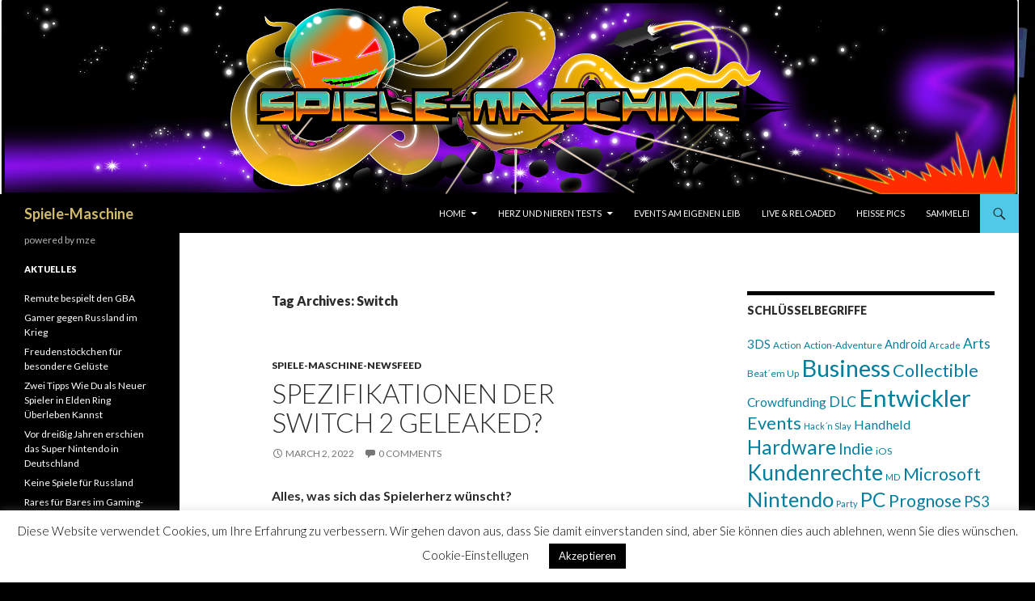

--- FILE ---
content_type: text/html; charset=UTF-8
request_url: http://spiele-maschine.de/tag/switch/
body_size: 24174
content:
<!DOCTYPE html>
<!--[if IE 7]>
<html class="ie ie7" lang="en-US">
<![endif]-->
<!--[if IE 8]>
<html class="ie ie8" lang="en-US">
<![endif]-->
<!--[if !(IE 7) & !(IE 8)]><!-->
<html lang="en-US">
<!--<![endif]-->
<head>
	<meta charset="UTF-8">
	<meta name="viewport" content="width=device-width">
	<title>Switch Archives - Spiele-Maschine</title>
	<link rel="profile" href="https://gmpg.org/xfn/11">
	<link rel="pingback" href="http://spiele-maschine.de/xmlrpc.php">
	<!--[if lt IE 9]>
	<script src="http://spiele-maschine.de/wp-content/themes/twentyfourteen/js/html5.js?ver=3.7.0"></script>
	<![endif]-->
	<meta name='robots' content='index, follow, max-image-preview:large, max-snippet:-1, max-video-preview:-1' />

	<!-- This site is optimized with the Yoast SEO plugin v18.9 - https://yoast.com/wordpress/plugins/seo/ -->
	<link rel="canonical" href="http://spiele-maschine.de/tag/switch/" />
	<link rel="next" href="http://spiele-maschine.de/tag/switch/page/2/" />
	<meta property="og:locale" content="en_US" />
	<meta property="og:type" content="article" />
	<meta property="og:title" content="Switch Archives - Spiele-Maschine" />
	<meta property="og:url" content="http://spiele-maschine.de/tag/switch/" />
	<meta property="og:site_name" content="Spiele-Maschine" />
	<script type="application/ld+json" class="yoast-schema-graph">{"@context":"https://schema.org","@graph":[{"@type":"WebSite","@id":"http://spiele-maschine.de/#website","url":"http://spiele-maschine.de/","name":"Spiele-Maschine","description":"powered by mze","potentialAction":[{"@type":"SearchAction","target":{"@type":"EntryPoint","urlTemplate":"http://spiele-maschine.de/?s={search_term_string}"},"query-input":"required name=search_term_string"}],"inLanguage":"en-US"},{"@type":"CollectionPage","@id":"http://spiele-maschine.de/tag/switch/#webpage","url":"http://spiele-maschine.de/tag/switch/","name":"Switch Archives - Spiele-Maschine","isPartOf":{"@id":"http://spiele-maschine.de/#website"},"breadcrumb":{"@id":"http://spiele-maschine.de/tag/switch/#breadcrumb"},"inLanguage":"en-US","potentialAction":[{"@type":"ReadAction","target":["http://spiele-maschine.de/tag/switch/"]}]},{"@type":"BreadcrumbList","@id":"http://spiele-maschine.de/tag/switch/#breadcrumb","itemListElement":[{"@type":"ListItem","position":1,"name":"Home","item":"http://spiele-maschine.de/"},{"@type":"ListItem","position":2,"name":"Switch"}]}]}</script>
	<!-- / Yoast SEO plugin. -->


<link rel='dns-prefetch' href='//fonts.googleapis.com' />
<link rel='dns-prefetch' href='//s.w.org' />
<link href='https://fonts.gstatic.com' crossorigin rel='preconnect' />
<link rel="alternate" type="application/rss+xml" title="Spiele-Maschine &raquo; Feed" href="http://spiele-maschine.de/feed/" />
<link rel="alternate" type="application/rss+xml" title="Spiele-Maschine &raquo; Comments Feed" href="http://spiele-maschine.de/comments/feed/" />
<link rel="alternate" type="application/rss+xml" title="Spiele-Maschine &raquo; Switch Tag Feed" href="http://spiele-maschine.de/tag/switch/feed/" />
<script>
window._wpemojiSettings = {"baseUrl":"https:\/\/s.w.org\/images\/core\/emoji\/13.1.0\/72x72\/","ext":".png","svgUrl":"https:\/\/s.w.org\/images\/core\/emoji\/13.1.0\/svg\/","svgExt":".svg","source":{"concatemoji":"http:\/\/spiele-maschine.de\/wp-includes\/js\/wp-emoji-release.min.js?ver=5.9.12"}};
/*! This file is auto-generated */
!function(e,a,t){var n,r,o,i=a.createElement("canvas"),p=i.getContext&&i.getContext("2d");function s(e,t){var a=String.fromCharCode;p.clearRect(0,0,i.width,i.height),p.fillText(a.apply(this,e),0,0);e=i.toDataURL();return p.clearRect(0,0,i.width,i.height),p.fillText(a.apply(this,t),0,0),e===i.toDataURL()}function c(e){var t=a.createElement("script");t.src=e,t.defer=t.type="text/javascript",a.getElementsByTagName("head")[0].appendChild(t)}for(o=Array("flag","emoji"),t.supports={everything:!0,everythingExceptFlag:!0},r=0;r<o.length;r++)t.supports[o[r]]=function(e){if(!p||!p.fillText)return!1;switch(p.textBaseline="top",p.font="600 32px Arial",e){case"flag":return s([127987,65039,8205,9895,65039],[127987,65039,8203,9895,65039])?!1:!s([55356,56826,55356,56819],[55356,56826,8203,55356,56819])&&!s([55356,57332,56128,56423,56128,56418,56128,56421,56128,56430,56128,56423,56128,56447],[55356,57332,8203,56128,56423,8203,56128,56418,8203,56128,56421,8203,56128,56430,8203,56128,56423,8203,56128,56447]);case"emoji":return!s([10084,65039,8205,55357,56613],[10084,65039,8203,55357,56613])}return!1}(o[r]),t.supports.everything=t.supports.everything&&t.supports[o[r]],"flag"!==o[r]&&(t.supports.everythingExceptFlag=t.supports.everythingExceptFlag&&t.supports[o[r]]);t.supports.everythingExceptFlag=t.supports.everythingExceptFlag&&!t.supports.flag,t.DOMReady=!1,t.readyCallback=function(){t.DOMReady=!0},t.supports.everything||(n=function(){t.readyCallback()},a.addEventListener?(a.addEventListener("DOMContentLoaded",n,!1),e.addEventListener("load",n,!1)):(e.attachEvent("onload",n),a.attachEvent("onreadystatechange",function(){"complete"===a.readyState&&t.readyCallback()})),(n=t.source||{}).concatemoji?c(n.concatemoji):n.wpemoji&&n.twemoji&&(c(n.twemoji),c(n.wpemoji)))}(window,document,window._wpemojiSettings);
</script>
<style>
img.wp-smiley,
img.emoji {
	display: inline !important;
	border: none !important;
	box-shadow: none !important;
	height: 1em !important;
	width: 1em !important;
	margin: 0 0.07em !important;
	vertical-align: -0.1em !important;
	background: none !important;
	padding: 0 !important;
}
</style>
	<link rel='stylesheet' id='wp-block-library-css'  href='http://spiele-maschine.de/wp-includes/css/dist/block-library/style.min.css?ver=5.9.12' media='all' />
<style id='wp-block-library-theme-inline-css'>
.wp-block-audio figcaption{color:#555;font-size:13px;text-align:center}.is-dark-theme .wp-block-audio figcaption{color:hsla(0,0%,100%,.65)}.wp-block-code>code{font-family:Menlo,Consolas,monaco,monospace;color:#1e1e1e;padding:.8em 1em;border:1px solid #ddd;border-radius:4px}.wp-block-embed figcaption{color:#555;font-size:13px;text-align:center}.is-dark-theme .wp-block-embed figcaption{color:hsla(0,0%,100%,.65)}.blocks-gallery-caption{color:#555;font-size:13px;text-align:center}.is-dark-theme .blocks-gallery-caption{color:hsla(0,0%,100%,.65)}.wp-block-image figcaption{color:#555;font-size:13px;text-align:center}.is-dark-theme .wp-block-image figcaption{color:hsla(0,0%,100%,.65)}.wp-block-pullquote{border-top:4px solid;border-bottom:4px solid;margin-bottom:1.75em;color:currentColor}.wp-block-pullquote__citation,.wp-block-pullquote cite,.wp-block-pullquote footer{color:currentColor;text-transform:uppercase;font-size:.8125em;font-style:normal}.wp-block-quote{border-left:.25em solid;margin:0 0 1.75em;padding-left:1em}.wp-block-quote cite,.wp-block-quote footer{color:currentColor;font-size:.8125em;position:relative;font-style:normal}.wp-block-quote.has-text-align-right{border-left:none;border-right:.25em solid;padding-left:0;padding-right:1em}.wp-block-quote.has-text-align-center{border:none;padding-left:0}.wp-block-quote.is-large,.wp-block-quote.is-style-large,.wp-block-quote.is-style-plain{border:none}.wp-block-search .wp-block-search__label{font-weight:700}.wp-block-group:where(.has-background){padding:1.25em 2.375em}.wp-block-separator{border:none;border-bottom:2px solid;margin-left:auto;margin-right:auto;opacity:.4}.wp-block-separator:not(.is-style-wide):not(.is-style-dots){width:100px}.wp-block-separator.has-background:not(.is-style-dots){border-bottom:none;height:1px}.wp-block-separator.has-background:not(.is-style-wide):not(.is-style-dots){height:2px}.wp-block-table thead{border-bottom:3px solid}.wp-block-table tfoot{border-top:3px solid}.wp-block-table td,.wp-block-table th{padding:.5em;border:1px solid;word-break:normal}.wp-block-table figcaption{color:#555;font-size:13px;text-align:center}.is-dark-theme .wp-block-table figcaption{color:hsla(0,0%,100%,.65)}.wp-block-video figcaption{color:#555;font-size:13px;text-align:center}.is-dark-theme .wp-block-video figcaption{color:hsla(0,0%,100%,.65)}.wp-block-template-part.has-background{padding:1.25em 2.375em;margin-top:0;margin-bottom:0}
</style>
<style id='global-styles-inline-css'>
body{--wp--preset--color--black: #000000;--wp--preset--color--cyan-bluish-gray: #abb8c3;--wp--preset--color--white: #fff;--wp--preset--color--pale-pink: #f78da7;--wp--preset--color--vivid-red: #cf2e2e;--wp--preset--color--luminous-vivid-orange: #ff6900;--wp--preset--color--luminous-vivid-amber: #fcb900;--wp--preset--color--light-green-cyan: #7bdcb5;--wp--preset--color--vivid-green-cyan: #00d084;--wp--preset--color--pale-cyan-blue: #8ed1fc;--wp--preset--color--vivid-cyan-blue: #0693e3;--wp--preset--color--vivid-purple: #9b51e0;--wp--preset--color--green: #51c9e8;--wp--preset--color--dark-gray: #2b2b2b;--wp--preset--color--medium-gray: #767676;--wp--preset--color--light-gray: #f5f5f5;--wp--preset--gradient--vivid-cyan-blue-to-vivid-purple: linear-gradient(135deg,rgba(6,147,227,1) 0%,rgb(155,81,224) 100%);--wp--preset--gradient--light-green-cyan-to-vivid-green-cyan: linear-gradient(135deg,rgb(122,220,180) 0%,rgb(0,208,130) 100%);--wp--preset--gradient--luminous-vivid-amber-to-luminous-vivid-orange: linear-gradient(135deg,rgba(252,185,0,1) 0%,rgba(255,105,0,1) 100%);--wp--preset--gradient--luminous-vivid-orange-to-vivid-red: linear-gradient(135deg,rgba(255,105,0,1) 0%,rgb(207,46,46) 100%);--wp--preset--gradient--very-light-gray-to-cyan-bluish-gray: linear-gradient(135deg,rgb(238,238,238) 0%,rgb(169,184,195) 100%);--wp--preset--gradient--cool-to-warm-spectrum: linear-gradient(135deg,rgb(74,234,220) 0%,rgb(151,120,209) 20%,rgb(207,42,186) 40%,rgb(238,44,130) 60%,rgb(251,105,98) 80%,rgb(254,248,76) 100%);--wp--preset--gradient--blush-light-purple: linear-gradient(135deg,rgb(255,206,236) 0%,rgb(152,150,240) 100%);--wp--preset--gradient--blush-bordeaux: linear-gradient(135deg,rgb(254,205,165) 0%,rgb(254,45,45) 50%,rgb(107,0,62) 100%);--wp--preset--gradient--luminous-dusk: linear-gradient(135deg,rgb(255,203,112) 0%,rgb(199,81,192) 50%,rgb(65,88,208) 100%);--wp--preset--gradient--pale-ocean: linear-gradient(135deg,rgb(255,245,203) 0%,rgb(182,227,212) 50%,rgb(51,167,181) 100%);--wp--preset--gradient--electric-grass: linear-gradient(135deg,rgb(202,248,128) 0%,rgb(113,206,126) 100%);--wp--preset--gradient--midnight: linear-gradient(135deg,rgb(2,3,129) 0%,rgb(40,116,252) 100%);--wp--preset--duotone--dark-grayscale: url('#wp-duotone-dark-grayscale');--wp--preset--duotone--grayscale: url('#wp-duotone-grayscale');--wp--preset--duotone--purple-yellow: url('#wp-duotone-purple-yellow');--wp--preset--duotone--blue-red: url('#wp-duotone-blue-red');--wp--preset--duotone--midnight: url('#wp-duotone-midnight');--wp--preset--duotone--magenta-yellow: url('#wp-duotone-magenta-yellow');--wp--preset--duotone--purple-green: url('#wp-duotone-purple-green');--wp--preset--duotone--blue-orange: url('#wp-duotone-blue-orange');--wp--preset--font-size--small: 13px;--wp--preset--font-size--medium: 20px;--wp--preset--font-size--large: 36px;--wp--preset--font-size--x-large: 42px;}.has-black-color{color: var(--wp--preset--color--black) !important;}.has-cyan-bluish-gray-color{color: var(--wp--preset--color--cyan-bluish-gray) !important;}.has-white-color{color: var(--wp--preset--color--white) !important;}.has-pale-pink-color{color: var(--wp--preset--color--pale-pink) !important;}.has-vivid-red-color{color: var(--wp--preset--color--vivid-red) !important;}.has-luminous-vivid-orange-color{color: var(--wp--preset--color--luminous-vivid-orange) !important;}.has-luminous-vivid-amber-color{color: var(--wp--preset--color--luminous-vivid-amber) !important;}.has-light-green-cyan-color{color: var(--wp--preset--color--light-green-cyan) !important;}.has-vivid-green-cyan-color{color: var(--wp--preset--color--vivid-green-cyan) !important;}.has-pale-cyan-blue-color{color: var(--wp--preset--color--pale-cyan-blue) !important;}.has-vivid-cyan-blue-color{color: var(--wp--preset--color--vivid-cyan-blue) !important;}.has-vivid-purple-color{color: var(--wp--preset--color--vivid-purple) !important;}.has-black-background-color{background-color: var(--wp--preset--color--black) !important;}.has-cyan-bluish-gray-background-color{background-color: var(--wp--preset--color--cyan-bluish-gray) !important;}.has-white-background-color{background-color: var(--wp--preset--color--white) !important;}.has-pale-pink-background-color{background-color: var(--wp--preset--color--pale-pink) !important;}.has-vivid-red-background-color{background-color: var(--wp--preset--color--vivid-red) !important;}.has-luminous-vivid-orange-background-color{background-color: var(--wp--preset--color--luminous-vivid-orange) !important;}.has-luminous-vivid-amber-background-color{background-color: var(--wp--preset--color--luminous-vivid-amber) !important;}.has-light-green-cyan-background-color{background-color: var(--wp--preset--color--light-green-cyan) !important;}.has-vivid-green-cyan-background-color{background-color: var(--wp--preset--color--vivid-green-cyan) !important;}.has-pale-cyan-blue-background-color{background-color: var(--wp--preset--color--pale-cyan-blue) !important;}.has-vivid-cyan-blue-background-color{background-color: var(--wp--preset--color--vivid-cyan-blue) !important;}.has-vivid-purple-background-color{background-color: var(--wp--preset--color--vivid-purple) !important;}.has-black-border-color{border-color: var(--wp--preset--color--black) !important;}.has-cyan-bluish-gray-border-color{border-color: var(--wp--preset--color--cyan-bluish-gray) !important;}.has-white-border-color{border-color: var(--wp--preset--color--white) !important;}.has-pale-pink-border-color{border-color: var(--wp--preset--color--pale-pink) !important;}.has-vivid-red-border-color{border-color: var(--wp--preset--color--vivid-red) !important;}.has-luminous-vivid-orange-border-color{border-color: var(--wp--preset--color--luminous-vivid-orange) !important;}.has-luminous-vivid-amber-border-color{border-color: var(--wp--preset--color--luminous-vivid-amber) !important;}.has-light-green-cyan-border-color{border-color: var(--wp--preset--color--light-green-cyan) !important;}.has-vivid-green-cyan-border-color{border-color: var(--wp--preset--color--vivid-green-cyan) !important;}.has-pale-cyan-blue-border-color{border-color: var(--wp--preset--color--pale-cyan-blue) !important;}.has-vivid-cyan-blue-border-color{border-color: var(--wp--preset--color--vivid-cyan-blue) !important;}.has-vivid-purple-border-color{border-color: var(--wp--preset--color--vivid-purple) !important;}.has-vivid-cyan-blue-to-vivid-purple-gradient-background{background: var(--wp--preset--gradient--vivid-cyan-blue-to-vivid-purple) !important;}.has-light-green-cyan-to-vivid-green-cyan-gradient-background{background: var(--wp--preset--gradient--light-green-cyan-to-vivid-green-cyan) !important;}.has-luminous-vivid-amber-to-luminous-vivid-orange-gradient-background{background: var(--wp--preset--gradient--luminous-vivid-amber-to-luminous-vivid-orange) !important;}.has-luminous-vivid-orange-to-vivid-red-gradient-background{background: var(--wp--preset--gradient--luminous-vivid-orange-to-vivid-red) !important;}.has-very-light-gray-to-cyan-bluish-gray-gradient-background{background: var(--wp--preset--gradient--very-light-gray-to-cyan-bluish-gray) !important;}.has-cool-to-warm-spectrum-gradient-background{background: var(--wp--preset--gradient--cool-to-warm-spectrum) !important;}.has-blush-light-purple-gradient-background{background: var(--wp--preset--gradient--blush-light-purple) !important;}.has-blush-bordeaux-gradient-background{background: var(--wp--preset--gradient--blush-bordeaux) !important;}.has-luminous-dusk-gradient-background{background: var(--wp--preset--gradient--luminous-dusk) !important;}.has-pale-ocean-gradient-background{background: var(--wp--preset--gradient--pale-ocean) !important;}.has-electric-grass-gradient-background{background: var(--wp--preset--gradient--electric-grass) !important;}.has-midnight-gradient-background{background: var(--wp--preset--gradient--midnight) !important;}.has-small-font-size{font-size: var(--wp--preset--font-size--small) !important;}.has-medium-font-size{font-size: var(--wp--preset--font-size--medium) !important;}.has-large-font-size{font-size: var(--wp--preset--font-size--large) !important;}.has-x-large-font-size{font-size: var(--wp--preset--font-size--x-large) !important;}
</style>
<link rel='stylesheet' id='cookie-law-info-css'  href='http://spiele-maschine.de/wp-content/plugins/cookie-law-info/public/css/cookie-law-info-public.css?ver=2.1.2' media='all' />
<link rel='stylesheet' id='cookie-law-info-gdpr-css'  href='http://spiele-maschine.de/wp-content/plugins/cookie-law-info/public/css/cookie-law-info-gdpr.css?ver=2.1.2' media='all' />
<link rel='stylesheet' id='twentyfourteen-lato-css'  href='https://fonts.googleapis.com/css?family=Lato%3A300%2C400%2C700%2C900%2C300italic%2C400italic%2C700italic&#038;subset=latin%2Clatin-ext&#038;display=fallback' media='all' />
<link rel='stylesheet' id='genericons-css'  href='http://spiele-maschine.de/wp-content/themes/twentyfourteen/genericons/genericons.css?ver=3.0.3' media='all' />
<link rel='stylesheet' id='twentyfourteen-style-css'  href='http://spiele-maschine.de/wp-content/themes/twentyfourteen/style.css?ver=20190507' media='all' />
<link rel='stylesheet' id='twentyfourteen-block-style-css'  href='http://spiele-maschine.de/wp-content/themes/twentyfourteen/css/blocks.css?ver=20190102' media='all' />
<!--[if lt IE 9]>
<link rel='stylesheet' id='twentyfourteen-ie-css'  href='http://spiele-maschine.de/wp-content/themes/twentyfourteen/css/ie.css?ver=20140701' media='all' />
<![endif]-->
<link rel='stylesheet' id='arpw-style-css'  href='http://spiele-maschine.de/wp-content/plugins/advanced-random-posts-widget/assets/css/arpw-frontend.css?ver=5.9.12' media='all' />
<link rel='stylesheet' id='really_simple_share_style-css'  href='http://spiele-maschine.de/wp-content/plugins/facebook-google-twitter-share/style.css?ver=5.9.12' media='all' />
<script id='jshowoff-adrotate-js-extra'>
var impression_object = {"ajax_url":"http:\/\/spiele-maschine.de\/wp-admin\/admin-ajax.php"};
</script>
<script src='http://spiele-maschine.de/wp-content/plugins/adrotate/library/jquery.adrotate.dyngroup.js' id='jshowoff-adrotate-js'></script>
<script id='clicktrack-adrotate-js-extra'>
var click_object = {"ajax_url":"http:\/\/spiele-maschine.de\/wp-admin\/admin-ajax.php"};
</script>
<script src='http://spiele-maschine.de/wp-content/plugins/adrotate/library/jquery.adrotate.clicktracker.js' id='clicktrack-adrotate-js'></script>
<script src='http://spiele-maschine.de/wp-includes/js/jquery/jquery.min.js?ver=3.6.0' id='jquery-core-js'></script>
<script src='http://spiele-maschine.de/wp-includes/js/jquery/jquery-migrate.min.js?ver=3.3.2' id='jquery-migrate-js'></script>
<script id='cookie-law-info-js-extra'>
var Cli_Data = {"nn_cookie_ids":[],"cookielist":[],"non_necessary_cookies":[],"ccpaEnabled":"","ccpaRegionBased":"","ccpaBarEnabled":"","strictlyEnabled":["necessary","obligatoire"],"ccpaType":"gdpr","js_blocking":"","custom_integration":"","triggerDomRefresh":"","secure_cookies":""};
var cli_cookiebar_settings = {"animate_speed_hide":"500","animate_speed_show":"500","background":"#fff","border":"#b1a6a6c2","border_on":"","button_1_button_colour":"#000","button_1_button_hover":"#000000","button_1_link_colour":"#fff","button_1_as_button":"1","button_1_new_win":"","button_2_button_colour":"#333","button_2_button_hover":"#292929","button_2_link_colour":"#444","button_2_as_button":"","button_2_hidebar":"","button_3_button_colour":"#000","button_3_button_hover":"#000000","button_3_link_colour":"#fff","button_3_as_button":"1","button_3_new_win":"","button_4_button_colour":"#000","button_4_button_hover":"#000000","button_4_link_colour":"#000000","button_4_as_button":"","button_7_button_colour":"#61a229","button_7_button_hover":"#4e8221","button_7_link_colour":"#fff","button_7_as_button":"1","button_7_new_win":"","font_family":"inherit","header_fix":"","notify_animate_hide":"","notify_animate_show":"","notify_div_id":"#cookie-law-info-bar","notify_position_horizontal":"right","notify_position_vertical":"bottom","scroll_close":"1","scroll_close_reload":"","accept_close_reload":"","reject_close_reload":"","showagain_tab":"1","showagain_background":"#fff","showagain_border":"#000","showagain_div_id":"#cookie-law-info-again","showagain_x_position":"100px","text":"#000","show_once_yn":"1","show_once":"10000","logging_on":"","as_popup":"","popup_overlay":"1","bar_heading_text":"","cookie_bar_as":"banner","popup_showagain_position":"bottom-right","widget_position":"left"};
var log_object = {"ajax_url":"http:\/\/spiele-maschine.de\/wp-admin\/admin-ajax.php"};
</script>
<script src='http://spiele-maschine.de/wp-content/plugins/cookie-law-info/public/js/cookie-law-info-public.js?ver=2.1.2' id='cookie-law-info-js'></script>
<link rel="https://api.w.org/" href="http://spiele-maschine.de/wp-json/" /><link rel="alternate" type="application/json" href="http://spiele-maschine.de/wp-json/wp/v2/tags/163" /><link rel="EditURI" type="application/rsd+xml" title="RSD" href="http://spiele-maschine.de/xmlrpc.php?rsd" />
<link rel="wlwmanifest" type="application/wlwmanifest+xml" href="http://spiele-maschine.de/wp-includes/wlwmanifest.xml" /> 
<meta name="generator" content="WordPress 5.9.12" />

<!-- This site is using AdRotate v5.8.24 to display their advertisements - https://ajdg.solutions/ -->
<!-- AdRotate CSS -->
<style type="text/css" media="screen">
	.g { margin:0px; padding:0px; overflow:hidden; line-height:1; zoom:1; }
	.g img { height:auto; }
	.g-col { position:relative; float:left; }
	.g-col:first-child { margin-left: 0; }
	.g-col:last-child { margin-right: 0; }
	@media only screen and (max-width: 480px) {
		.g-col, .g-dyn, .g-single { width:100%; margin-left:0; margin-right:0; }
	}
</style>
<!-- /AdRotate CSS -->

<style id="fourteen-colors" type="text/css">
		/* Custom accent color. */
		button,
		.button,
		.contributor-posts-link,
		input[type="button"],
		input[type="reset"],
		input[type="submit"],
		.search-toggle,
		.hentry .mejs-controls .mejs-time-rail .mejs-time-current,
		.widget .mejs-controls .mejs-time-rail .mejs-time-current,
		.hentry .mejs-overlay:hover .mejs-overlay-button,
		.widget .mejs-overlay:hover .mejs-overlay-button,
		.widget button,
		.widget .button,
		.widget input[type="button"],
		.widget input[type="reset"],
		.widget input[type="submit"],
		.widget_calendar tbody a,
		.content-sidebar .widget input[type="button"],
		.content-sidebar .widget input[type="reset"],
		.content-sidebar .widget input[type="submit"],
		.slider-control-paging .slider-active:before,
		.slider-control-paging .slider-active:hover:before,
		.slider-direction-nav a:hover,
		.ie8 .primary-navigation ul ul,
		.ie8 .secondary-navigation ul ul,
		.ie8 .primary-navigation li:hover > a,
		.ie8 .primary-navigation li.focus > a,
		.ie8 .secondary-navigation li:hover > a,
		.ie8 .secondary-navigation li.focus > a {
			background-color: #51c9e8;
		}

		.site-navigation a:hover {
			color: #51c9e8;
		}

		::-moz-selection {
			background: #51c9e8;
		}

		::selection {
			background: #51c9e8;
		}

		.paging-navigation .page-numbers.current {
			border-color: #51c9e8;
		}

		@media screen and (min-width: 782px) {
			.primary-navigation li:hover > a,
			.primary-navigation li.focus > a,
			.primary-navigation ul ul {
				background-color: #51c9e8;
			}
		}

		@media screen and (min-width: 1008px) {
			.secondary-navigation li:hover > a,
			.secondary-navigation li.focus > a,
			.secondary-navigation ul ul {
				background-color: #51c9e8;
			}
		}
	
			.contributor-posts-link,
			.button,
			button,
			input[type="button"],
			input[type="reset"],
			input[type="submit"],
			.search-toggle:before,
			.hentry .mejs-overlay:hover .mejs-overlay-button,
			.widet .mejs-overlay:hover .mejs-overlay-button,
			.widget button,
			.widget .button,
			.widget input[type="button"],
			.widget input[type="reset"],
			.widget input[type="submit"],
			.widget_calendar tbody a,
			.widget_calendar tbody a:hover,
			.site-footer .widget_calendar tbody a,
			.content-sidebar .widget input[type="button"],
			.content-sidebar .widget input[type="reset"],
			.content-sidebar .widget input[type="submit"],
			button:hover,
			button:focus,
			.button:hover,
			.button:focus,
			.widget a.button:hover,
			.widget a.button:focus,
			.widget a.button:active,
			.content-sidebar .widget a.button,
			.content-sidebar .widget a.button:hover,
			.content-sidebar .widget a.button:focus,
			.content-sidebar .widget a.button:active,
			.contributor-posts-link:hover,
			.contributor-posts-link:active,
			input[type="button"]:hover,
			input[type="button"]:focus,
			input[type="reset"]:hover,
			input[type="reset"]:focus,
			input[type="submit"]:hover,
			input[type="submit"]:focus,
			.slider-direction-nav a:hover:before,
			.ie8 .primary-navigation li:hover > a,
			.ie8 .primary-navigation li.focus > a,
			.ie8 .secondary-navigation li:hover > a,
			.ie8 .secondary-navigation li.focus > a {
				color: #2b2b2b;
			}

			@media screen and (min-width: 782px) {
				.site-navigation li .current_page_item > a,
				.site-navigation li .current_page_ancestor > a,
				.site-navigation li .current-menu-item > a,
				.site-navigation li .current-menu-ancestor > a,
				.primary-navigation ul ul a,
				.primary-navigation li:hover > a,
				.primary-navigation li.focus > a,
				.primary-navigation ul ul {
					color: #2b2b2b;
				}
			}

			@media screen and (min-width: 1008px) {
				.secondary-navigation ul ul a,
				.secondary-navigation li:hover > a,
				.secondary-navigation li.focus > a,
				.secondary-navigation ul ul {
					color: #2b2b2b;
				}
			}

			::selection {
				color: #2b2b2b;
			}

			::-moz-selection {
				color: #2b2b2b;
			}

			.hentry .mejs-controls .mejs-time-rail .mejs-time-loaded,
			.widget .mejs-controls .mejs-time-rail .mejs-time-loaded {
				background-color: #2b2b2b;
			}

		
		/* Generated variants of custom accent color. */
		a,
		.content-sidebar .widget a {
			color: #067e9d;
		}

		.contributor-posts-link:hover,
		.button:hover,
		.button:focus,
		.slider-control-paging a:hover:before,
		.search-toggle:hover,
		.search-toggle.active,
		.search-box,
		.widget_calendar tbody a:hover,
		button:hover,
		button:focus,
		input[type="button"]:hover,
		input[type="button"]:focus,
		input[type="reset"]:hover,
		input[type="reset"]:focus,
		input[type="submit"]:hover,
		input[type="submit"]:focus,
		.widget button:hover,
		.widget .button:hover,
		.widget button:focus,
		.widget .button:focus,
		.widget input[type="button"]:hover,
		.widget input[type="button"]:focus,
		.widget input[type="reset"]:hover,
		.widget input[type="reset"]:focus,
		.widget input[type="submit"]:hover,
		.widget input[type="submit"]:focus,
		.content-sidebar .widget input[type="button"]:hover,
		.content-sidebar .widget input[type="button"]:focus,
		.content-sidebar .widget input[type="reset"]:hover,
		.content-sidebar .widget input[type="reset"]:focus,
		.content-sidebar .widget input[type="submit"]:hover,
		.content-sidebar .widget input[type="submit"]:focus,
		.ie8 .primary-navigation ul ul a:hover,
		.ie8 .primary-navigation ul ul li.focus > a,
		.ie8 .secondary-navigation ul ul a:hover,
		.ie8 .secondary-navigation ul ul li.focus > a {
			background-color: #6ee6ff;
		}

		.featured-content a:hover,
		.featured-content .entry-title a:hover,
		.widget a:hover,
		.widget-title a:hover,
		.widget_twentyfourteen_ephemera .entry-meta a:hover,
		.hentry .mejs-controls .mejs-button button:hover,
		.widget .mejs-controls .mejs-button button:hover,
		.site-info a:hover,
		.featured-content a:hover {
			color: #6ee6ff;
		}

		a:active,
		a:hover,
		.entry-title a:hover,
		.entry-meta a:hover,
		.cat-links a:hover,
		.entry-content .edit-link a:hover,
		.post-navigation a:hover,
		.image-navigation a:hover,
		.comment-author a:hover,
		.comment-list .pingback a:hover,
		.comment-list .trackback a:hover,
		.comment-metadata a:hover,
		.comment-reply-title small a:hover,
		.content-sidebar .widget a:hover,
		.content-sidebar .widget .widget-title a:hover,
		.content-sidebar .widget_twentyfourteen_ephemera .entry-meta a:hover {
			color: #239bba;
		}

		.page-links a:hover,
		.paging-navigation a:hover {
			border-color: #239bba;
		}

		.entry-meta .tag-links a:hover:before {
			border-right-color: #239bba;
		}

		.page-links a:hover,
		.entry-meta .tag-links a:hover {
			background-color: #239bba;
		}

		@media screen and (min-width: 782px) {
			.primary-navigation ul ul a:hover,
			.primary-navigation ul ul li.focus > a {
				background-color: #6ee6ff;
			}
		}

		@media screen and (min-width: 1008px) {
			.secondary-navigation ul ul a:hover,
			.secondary-navigation ul ul li.focus > a {
				background-color: #6ee6ff;
			}
		}

		button:active,
		.button:active,
		.contributor-posts-link:active,
		input[type="button"]:active,
		input[type="reset"]:active,
		input[type="submit"]:active,
		.widget input[type="button"]:active,
		.widget input[type="reset"]:active,
		.widget input[type="submit"]:active,
		.content-sidebar .widget input[type="button"]:active,
		.content-sidebar .widget input[type="reset"]:active,
		.content-sidebar .widget input[type="submit"]:active {
			background-color: #82faff;
		}

		.site-navigation .current_page_item > a,
		.site-navigation .current_page_ancestor > a,
		.site-navigation .current-menu-item > a,
		.site-navigation .current-menu-ancestor > a {
			color: #82faff;
		}
	</style>		<style type="text/css" id="twentyfourteen-header-css">
				.site-title a {
			color: #d3ba69;
		}
		</style>
		<style id="custom-background-css">
body.custom-background { background-color: #000000; background-image: url("http://spiele-maschine.de/wp-content/uploads/2014/04/HeaderTestgrauomathoch1.jpeg"); background-position: right top; background-size: auto; background-repeat: no-repeat; background-attachment: fixed; }
</style>
	</head>

<body class="archive tag tag-switch tag-163 custom-background wp-embed-responsive header-image list-view footer-widgets">
<svg xmlns="http://www.w3.org/2000/svg" viewBox="0 0 0 0" width="0" height="0" focusable="false" role="none" style="visibility: hidden; position: absolute; left: -9999px; overflow: hidden;" ><defs><filter id="wp-duotone-dark-grayscale"><feColorMatrix color-interpolation-filters="sRGB" type="matrix" values=" .299 .587 .114 0 0 .299 .587 .114 0 0 .299 .587 .114 0 0 .299 .587 .114 0 0 " /><feComponentTransfer color-interpolation-filters="sRGB" ><feFuncR type="table" tableValues="0 0.49803921568627" /><feFuncG type="table" tableValues="0 0.49803921568627" /><feFuncB type="table" tableValues="0 0.49803921568627" /><feFuncA type="table" tableValues="1 1" /></feComponentTransfer><feComposite in2="SourceGraphic" operator="in" /></filter></defs></svg><svg xmlns="http://www.w3.org/2000/svg" viewBox="0 0 0 0" width="0" height="0" focusable="false" role="none" style="visibility: hidden; position: absolute; left: -9999px; overflow: hidden;" ><defs><filter id="wp-duotone-grayscale"><feColorMatrix color-interpolation-filters="sRGB" type="matrix" values=" .299 .587 .114 0 0 .299 .587 .114 0 0 .299 .587 .114 0 0 .299 .587 .114 0 0 " /><feComponentTransfer color-interpolation-filters="sRGB" ><feFuncR type="table" tableValues="0 1" /><feFuncG type="table" tableValues="0 1" /><feFuncB type="table" tableValues="0 1" /><feFuncA type="table" tableValues="1 1" /></feComponentTransfer><feComposite in2="SourceGraphic" operator="in" /></filter></defs></svg><svg xmlns="http://www.w3.org/2000/svg" viewBox="0 0 0 0" width="0" height="0" focusable="false" role="none" style="visibility: hidden; position: absolute; left: -9999px; overflow: hidden;" ><defs><filter id="wp-duotone-purple-yellow"><feColorMatrix color-interpolation-filters="sRGB" type="matrix" values=" .299 .587 .114 0 0 .299 .587 .114 0 0 .299 .587 .114 0 0 .299 .587 .114 0 0 " /><feComponentTransfer color-interpolation-filters="sRGB" ><feFuncR type="table" tableValues="0.54901960784314 0.98823529411765" /><feFuncG type="table" tableValues="0 1" /><feFuncB type="table" tableValues="0.71764705882353 0.25490196078431" /><feFuncA type="table" tableValues="1 1" /></feComponentTransfer><feComposite in2="SourceGraphic" operator="in" /></filter></defs></svg><svg xmlns="http://www.w3.org/2000/svg" viewBox="0 0 0 0" width="0" height="0" focusable="false" role="none" style="visibility: hidden; position: absolute; left: -9999px; overflow: hidden;" ><defs><filter id="wp-duotone-blue-red"><feColorMatrix color-interpolation-filters="sRGB" type="matrix" values=" .299 .587 .114 0 0 .299 .587 .114 0 0 .299 .587 .114 0 0 .299 .587 .114 0 0 " /><feComponentTransfer color-interpolation-filters="sRGB" ><feFuncR type="table" tableValues="0 1" /><feFuncG type="table" tableValues="0 0.27843137254902" /><feFuncB type="table" tableValues="0.5921568627451 0.27843137254902" /><feFuncA type="table" tableValues="1 1" /></feComponentTransfer><feComposite in2="SourceGraphic" operator="in" /></filter></defs></svg><svg xmlns="http://www.w3.org/2000/svg" viewBox="0 0 0 0" width="0" height="0" focusable="false" role="none" style="visibility: hidden; position: absolute; left: -9999px; overflow: hidden;" ><defs><filter id="wp-duotone-midnight"><feColorMatrix color-interpolation-filters="sRGB" type="matrix" values=" .299 .587 .114 0 0 .299 .587 .114 0 0 .299 .587 .114 0 0 .299 .587 .114 0 0 " /><feComponentTransfer color-interpolation-filters="sRGB" ><feFuncR type="table" tableValues="0 0" /><feFuncG type="table" tableValues="0 0.64705882352941" /><feFuncB type="table" tableValues="0 1" /><feFuncA type="table" tableValues="1 1" /></feComponentTransfer><feComposite in2="SourceGraphic" operator="in" /></filter></defs></svg><svg xmlns="http://www.w3.org/2000/svg" viewBox="0 0 0 0" width="0" height="0" focusable="false" role="none" style="visibility: hidden; position: absolute; left: -9999px; overflow: hidden;" ><defs><filter id="wp-duotone-magenta-yellow"><feColorMatrix color-interpolation-filters="sRGB" type="matrix" values=" .299 .587 .114 0 0 .299 .587 .114 0 0 .299 .587 .114 0 0 .299 .587 .114 0 0 " /><feComponentTransfer color-interpolation-filters="sRGB" ><feFuncR type="table" tableValues="0.78039215686275 1" /><feFuncG type="table" tableValues="0 0.94901960784314" /><feFuncB type="table" tableValues="0.35294117647059 0.47058823529412" /><feFuncA type="table" tableValues="1 1" /></feComponentTransfer><feComposite in2="SourceGraphic" operator="in" /></filter></defs></svg><svg xmlns="http://www.w3.org/2000/svg" viewBox="0 0 0 0" width="0" height="0" focusable="false" role="none" style="visibility: hidden; position: absolute; left: -9999px; overflow: hidden;" ><defs><filter id="wp-duotone-purple-green"><feColorMatrix color-interpolation-filters="sRGB" type="matrix" values=" .299 .587 .114 0 0 .299 .587 .114 0 0 .299 .587 .114 0 0 .299 .587 .114 0 0 " /><feComponentTransfer color-interpolation-filters="sRGB" ><feFuncR type="table" tableValues="0.65098039215686 0.40392156862745" /><feFuncG type="table" tableValues="0 1" /><feFuncB type="table" tableValues="0.44705882352941 0.4" /><feFuncA type="table" tableValues="1 1" /></feComponentTransfer><feComposite in2="SourceGraphic" operator="in" /></filter></defs></svg><svg xmlns="http://www.w3.org/2000/svg" viewBox="0 0 0 0" width="0" height="0" focusable="false" role="none" style="visibility: hidden; position: absolute; left: -9999px; overflow: hidden;" ><defs><filter id="wp-duotone-blue-orange"><feColorMatrix color-interpolation-filters="sRGB" type="matrix" values=" .299 .587 .114 0 0 .299 .587 .114 0 0 .299 .587 .114 0 0 .299 .587 .114 0 0 " /><feComponentTransfer color-interpolation-filters="sRGB" ><feFuncR type="table" tableValues="0.098039215686275 1" /><feFuncG type="table" tableValues="0 0.66274509803922" /><feFuncB type="table" tableValues="0.84705882352941 0.41960784313725" /><feFuncA type="table" tableValues="1 1" /></feComponentTransfer><feComposite in2="SourceGraphic" operator="in" /></filter></defs></svg><div id="page" class="hfeed site">
		<div id="site-header">
		<a href="http://spiele-maschine.de/" rel="home">
			<img src="http://spiele-maschine.de/wp-content/uploads/2015/11/Spiele-Maschine_Banner_Yasno.png" width="1260" height="240" alt="Spiele-Maschine" />
		</a>
	</div>
	
	<header id="masthead" class="site-header">
		<div class="header-main">
			<h1 class="site-title"><a href="http://spiele-maschine.de/" rel="home">Spiele-Maschine</a></h1>

			<div class="search-toggle">
				<a href="#search-container" class="screen-reader-text" aria-expanded="false" aria-controls="search-container">Search</a>
			</div>

			<nav id="primary-navigation" class="site-navigation primary-navigation">
				<button class="menu-toggle">Primary Menu</button>
				<a class="screen-reader-text skip-link" href="#content">Skip to content</a>
				<div class="menu-menu-spiele-maschine-container"><ul id="primary-menu" class="nav-menu"><li id="menu-item-35" class="menu-item menu-item-type-custom menu-item-object-custom menu-item-home menu-item-has-children menu-item-35"><a href="http://spiele-maschine.de/">Home</a>
<ul class="sub-menu">
	<li id="menu-item-2904" class="menu-item menu-item-type-taxonomy menu-item-object-category menu-item-2904"><a href="http://spiele-maschine.de/category/spiele-maschine-newsfeed/">Spiele-Maschine-Newsfeed</a></li>
</ul>
</li>
<li id="menu-item-26" class="menu-item menu-item-type-taxonomy menu-item-object-category menu-item-has-children menu-item-26"><a href="http://spiele-maschine.de/category/finest-videogame-reviews/">Herz und Nieren Tests</a>
<ul class="sub-menu">
	<li id="menu-item-463" class="menu-item menu-item-type-taxonomy menu-item-object-category menu-item-463"><a href="http://spiele-maschine.de/category/finest-videogame-reviews/spiele-der-dritten-hardware-generation/">Generation 3</a></li>
	<li id="menu-item-387" class="menu-item menu-item-type-taxonomy menu-item-object-category menu-item-387"><a href="http://spiele-maschine.de/category/finest-videogame-reviews/spiele-der-vierten-generation/">Generation 4</a></li>
	<li id="menu-item-1218" class="menu-item menu-item-type-taxonomy menu-item-object-category menu-item-1218"><a href="http://spiele-maschine.de/category/finest-videogame-reviews/spiele-der-funften-hardware-generation/">Generation 5</a></li>
	<li id="menu-item-380" class="menu-item menu-item-type-taxonomy menu-item-object-category menu-item-380"><a href="http://spiele-maschine.de/category/finest-videogame-reviews/spiele-der-sechsten-generation/">Generation 6</a></li>
	<li id="menu-item-27" class="menu-item menu-item-type-taxonomy menu-item-object-category menu-item-27"><a href="http://spiele-maschine.de/category/finest-videogame-reviews/spiele-der-siebten-hardware-generation/">Generation 7</a></li>
	<li id="menu-item-28" class="menu-item menu-item-type-taxonomy menu-item-object-category menu-item-28"><a href="http://spiele-maschine.de/category/finest-videogame-reviews/spiele-der-achten-hardware-generation/">Generation 8</a></li>
	<li id="menu-item-14253" class="menu-item menu-item-type-taxonomy menu-item-object-category menu-item-14253"><a href="http://spiele-maschine.de/category/finest-videogame-reviews/spiele-der-neunten-hardware-generation/">Generation 9</a></li>
</ul>
</li>
<li id="menu-item-25" class="menu-item menu-item-type-taxonomy menu-item-object-category menu-item-25"><a href="http://spiele-maschine.de/category/eventberichte-mze-real-life/">Events am eigenen Leib</a></li>
<li id="menu-item-49" class="menu-item menu-item-type-taxonomy menu-item-object-category menu-item-49"><a href="http://spiele-maschine.de/category/videos/">Live &#038; Reloaded</a></li>
<li id="menu-item-29" class="menu-item menu-item-type-taxonomy menu-item-object-category menu-item-29"><a href="http://spiele-maschine.de/category/porn-for-consoleros/">Heisse Pics</a></li>
<li id="menu-item-53" class="menu-item menu-item-type-taxonomy menu-item-object-category menu-item-53"><a href="http://spiele-maschine.de/category/sammelei/">Sammelei</a></li>
</ul></div>			</nav>
		</div>

		<div id="search-container" class="search-box-wrapper hide">
			<div class="search-box">
				<form role="search" method="get" class="search-form" action="http://spiele-maschine.de/">
				<label>
					<span class="screen-reader-text">Search for:</span>
					<input type="search" class="search-field" placeholder="Search &hellip;" value="" name="s" />
				</label>
				<input type="submit" class="search-submit" value="Search" />
			</form>			</div>
		</div>
	</header><!-- #masthead -->

	<div id="main" class="site-main">

	<section id="primary" class="content-area">
		<div id="content" class="site-content" role="main">

			
			<header class="archive-header">
				<h1 class="archive-title">
				Tag Archives: Switch				</h1>

							</header><!-- .archive-header -->

				
<article id="post-21342" class="post-21342 post type-post status-publish format-standard hentry category-spiele-maschine-newsfeed tag-hardware tag-nintendo tag-prognose tag-switch">
	
	<header class="entry-header">
				<div class="entry-meta">
			<span class="cat-links"><a href="http://spiele-maschine.de/category/spiele-maschine-newsfeed/" rel="category tag">Spiele-Maschine-Newsfeed</a></span>
		</div>
			<h1 class="entry-title"><a href="http://spiele-maschine.de/spiele-maschine-newsfeed/spezifikationen-der-switch-2-geleaked/" rel="bookmark">Spezifikationen der Switch 2 geleaked?</a></h1>
		<div class="entry-meta">
			<span class="entry-date"><a href="http://spiele-maschine.de/spiele-maschine-newsfeed/spezifikationen-der-switch-2-geleaked/" rel="bookmark"><time class="entry-date" datetime="2022-03-02T18:51:13+02:00">March 2, 2022</time></a></span> <span class="byline"><span class="author vcard"><a class="url fn n" href="http://spiele-maschine.de/author/mze/" rel="author">mze</a></span></span>			<span class="comments-link"><a href="http://spiele-maschine.de/spiele-maschine-newsfeed/spezifikationen-der-switch-2-geleaked/#respond"><span class="dsq-postid" data-dsqidentifier="21342 http://spiele-maschine.de/?p=21342">Leave a comment</span></a></span>
						</div><!-- .entry-meta -->
	</header><!-- .entry-header -->

		<div class="entry-content">
		<p><strong>Alles, was sich das Spielerherz wünscht?</strong></p>
<p>Schon seit Jahren existieren Gerüchte und Wünsche bezüglich einer neuen Nintendo Switch Konsole. Da schon zum Release 2017 nicht die heißeste Technik in dem portablen Heimgerät schlummerte, hofften Spieler noch vor neun Monaten auf ein Super Switch, der dann jedoch nicht angekündigt wurde. Stattdessen erschien nur ein weiteres kleineres Update der existierenden Variante, das mit OLED Bildschirm und einem Lan-Anschluss daherkam. Die <a href="http://spiele-maschine.de/spiele-maschine-newsfeed/nintendo-switch-oled-modell-angekundigt/" rel="noopener" title="Spiele-Maschine.de - Nintendo Switch OLED angekündigt. target="_blank">Switch OLED</a> bringt aber keine zusätzliche Grafik-Power, was nun aber möglicherweise dank eines echten Nachfolgemodells in greifbare Nähe rücken könnte. Es wurden angeblich die Spezifikationen der Switch 2 geleaked.</p>
<p><a href="http://spiele-maschine.de/wp-content/uploads/2017/01/8_NintendoSwitch_HW_Packshot_HACS_001_EUpkgeBR_R_ad-0_LR.jpg"><img src="http://spiele-maschine.de/wp-content/uploads/2017/01/8_NintendoSwitch_HW_Packshot_HACS_001_EUpkgeBR_R_ad-0_LR-300x194.jpg" alt="Switch-Packshot-Nintendo" width="300" height="194" class="alignnone size-medium wp-image-14159" srcset="http://spiele-maschine.de/wp-content/uploads/2017/01/8_NintendoSwitch_HW_Packshot_HACS_001_EUpkgeBR_R_ad-0_LR-300x194.jpg 300w, http://spiele-maschine.de/wp-content/uploads/2017/01/8_NintendoSwitch_HW_Packshot_HACS_001_EUpkgeBR_R_ad-0_LR.jpg 750w" sizes="(max-width: 300px) 100vw, 300px" /></a> Foto: Nintendo<br />
<em>Kommt die Switch 2 mit mehr Power?</em><br />
 <a href="http://spiele-maschine.de/spiele-maschine-newsfeed/spezifikationen-der-switch-2-geleaked/#more-21342" class="more-link">Continue reading <span class="screen-reader-text">Spezifikationen der Switch 2 geleaked?</span> <span class="meta-nav">&rarr;</span></a></p>
<div class="sharelinks" style="">
	<a title="Spezifikationen der Switch 2 geleaked?" rel="nofollow" target="_blank" href="http://www.facebook.com/sharer.php?u=http://spiele-maschine.de/spiele-maschine-newsfeed/spezifikationen-der-switch-2-geleaked/"><img width="56" height="20" alt="facebook" src="http://spiele-maschine.de/wp-content/plugins/facebook-google-twitter-share/images/facebook.png"></a>
	<a title="Spezifikationen der Switch 2 geleaked?" rel="nofollow" target="_blank" href="https://plus.google.com/share?url=http://spiele-maschine.de/spiele-maschine-newsfeed/spezifikationen-der-switch-2-geleaked/"><img width="60" height="20" alt="google plus" src="http://spiele-maschine.de/wp-content/plugins/facebook-google-twitter-share/images/googleplus.png"></a>
	<a title="Spezifikationen der Switch 2 geleaked?" Nagar" rel="nofollow" target="_blank" href="http://twitter.com/home?status=Spezifikationen der Switch 2 geleaked? http://spiele-maschine.de/spiele-maschine-newsfeed/spezifikationen-der-switch-2-geleaked/"><img width="70" height="20" alt="twitter" src="http://spiele-maschine.de/wp-content/plugins/facebook-google-twitter-share/images/twitter.png"></a>
	</div>	</div><!-- .entry-content -->
	
	<footer class="entry-meta"><span class="tag-links"><a href="http://spiele-maschine.de/tag/hardware/" rel="tag">Hardware</a><a href="http://spiele-maschine.de/tag/nintendo/" rel="tag">Nintendo</a><a href="http://spiele-maschine.de/tag/prognose/" rel="tag">Prognose</a><a href="http://spiele-maschine.de/tag/switch/" rel="tag">Switch</a></span></footer></article><!-- #post-21342 -->

<article id="post-21206" class="post-21206 post type-post status-publish format-standard hentry category-spiele-maschine-newsfeed tag-dlc tag-entwickler tag-release tag-switch tag-video">
	
	<header class="entry-header">
				<div class="entry-meta">
			<span class="cat-links"><a href="http://spiele-maschine.de/category/spiele-maschine-newsfeed/" rel="category tag">Spiele-Maschine-Newsfeed</a></span>
		</div>
			<h1 class="entry-title"><a href="http://spiele-maschine.de/spiele-maschine-newsfeed/kingdom-hearts-reihe-fur-switch-im-februar/" rel="bookmark">Kingdom Hearts Reihe für Switch im Februar</a></h1>
		<div class="entry-meta">
			<span class="entry-date"><a href="http://spiele-maschine.de/spiele-maschine-newsfeed/kingdom-hearts-reihe-fur-switch-im-februar/" rel="bookmark"><time class="entry-date" datetime="2022-01-18T18:34:36+02:00">January 18, 2022</time></a></span> <span class="byline"><span class="author vcard"><a class="url fn n" href="http://spiele-maschine.de/author/mze/" rel="author">mze</a></span></span>			<span class="comments-link"><a href="http://spiele-maschine.de/spiele-maschine-newsfeed/kingdom-hearts-reihe-fur-switch-im-februar/#respond"><span class="dsq-postid" data-dsqidentifier="21206 http://spiele-maschine.de/?p=21206">Leave a comment</span></a></span>
						</div><!-- .entry-meta -->
	</header><!-- .entry-header -->

		<div class="entry-content">
		<p><strong>Eine bunte Reihe für Disney-Fans.</strong></p>
<p>Der Mix &#8211; Disney plus Final Fantasy &#8211; ist dem Entwickler Square im Jahr 2002 ganz gut geglückt. Nachdem man mit vielen weiteren Teilen ebenfalls Erfolgsgeschichte schrieb, erschien im Jahr 2019 der vorerst <a href="http://spiele-maschine.de/spiele-maschine-newsfeed/winnie-the-pooh-aus-kingdom-hearts-3-entfernt/" rel="noopener" title="Spiele-Maschine.de - Kingdom Hearts III musste in China zensiert werden ..." target="_blank">letzte Teil</a> auf der Playstation 4 und der Xbox One. Nun bekommt von SquareEnix auch der Switch seine volle Packung ab, da man mittels Cloud-Gaming die Power der beiden genannten Konsolen simulieren kann und gleich einen ganzen Stapel Spiele veröffentlichen möchte. Es wird die Kingdom Hearts Reihe für Switch im Februar erscheinen, die Liebhaber und Interessierte bereits jetzt vorbestellen können und seit heute in einer Demo-Fassung ausprobieren dürfen.</p>
<p><a href="http://spiele-maschine.de/wp-content/uploads/2019/03/vcsPRAsset_KingdomHeartsIII.png"><img loading="lazy" src="http://spiele-maschine.de/wp-content/uploads/2019/03/vcsPRAsset_KingdomHeartsIII-300x216.png" alt="" width="300" height="216" class="alignnone size-medium wp-image-17995" srcset="http://spiele-maschine.de/wp-content/uploads/2019/03/vcsPRAsset_KingdomHeartsIII-300x216.png 300w, http://spiele-maschine.de/wp-content/uploads/2019/03/vcsPRAsset_KingdomHeartsIII-768x553.png 768w, http://spiele-maschine.de/wp-content/uploads/2019/03/vcsPRAsset_KingdomHeartsIII.png 818w" sizes="(max-width: 300px) 100vw, 300px" /></a> Logo: SquareEnix<br />
<em>Auch Kingdom Heart III erscheint für Switch.</em><br />
 <a href="http://spiele-maschine.de/spiele-maschine-newsfeed/kingdom-hearts-reihe-fur-switch-im-februar/#more-21206" class="more-link">Continue reading <span class="screen-reader-text">Kingdom Hearts Reihe für Switch im Februar</span> <span class="meta-nav">&rarr;</span></a></p>
<div class="sharelinks" style="">
	<a title="Kingdom Hearts Reihe für Switch im Februar" rel="nofollow" target="_blank" href="http://www.facebook.com/sharer.php?u=http://spiele-maschine.de/spiele-maschine-newsfeed/kingdom-hearts-reihe-fur-switch-im-februar/"><img width="56" height="20" alt="facebook" src="http://spiele-maschine.de/wp-content/plugins/facebook-google-twitter-share/images/facebook.png"></a>
	<a title="Kingdom Hearts Reihe für Switch im Februar" rel="nofollow" target="_blank" href="https://plus.google.com/share?url=http://spiele-maschine.de/spiele-maschine-newsfeed/kingdom-hearts-reihe-fur-switch-im-februar/"><img width="60" height="20" alt="google plus" src="http://spiele-maschine.de/wp-content/plugins/facebook-google-twitter-share/images/googleplus.png"></a>
	<a title="Kingdom Hearts Reihe für Switch im Februar" Nagar" rel="nofollow" target="_blank" href="http://twitter.com/home?status=Kingdom Hearts Reihe für Switch im Februar http://spiele-maschine.de/spiele-maschine-newsfeed/kingdom-hearts-reihe-fur-switch-im-februar/"><img width="70" height="20" alt="twitter" src="http://spiele-maschine.de/wp-content/plugins/facebook-google-twitter-share/images/twitter.png"></a>
	</div>	</div><!-- .entry-content -->
	
	<footer class="entry-meta"><span class="tag-links"><a href="http://spiele-maschine.de/tag/dlc/" rel="tag">DLC</a><a href="http://spiele-maschine.de/tag/entwickler/" rel="tag">Entwickler</a><a href="http://spiele-maschine.de/tag/release/" rel="tag">Release</a><a href="http://spiele-maschine.de/tag/switch/" rel="tag">Switch</a><a href="http://spiele-maschine.de/tag/video/" rel="tag">Video</a></span></footer></article><!-- #post-21206 -->

<article id="post-21189" class="post-21189 post type-post status-publish format-standard hentry category-spiele-maschine-newsfeed tag-entwickler tag-pc tag-release tag-switch tag-video">
	
	<header class="entry-header">
				<div class="entry-meta">
			<span class="cat-links"><a href="http://spiele-maschine.de/category/spiele-maschine-newsfeed/" rel="category tag">Spiele-Maschine-Newsfeed</a></span>
		</div>
			<h1 class="entry-title"><a href="http://spiele-maschine.de/spiele-maschine-newsfeed/zorya-the-celestial-sisters-erscheint-im-februar/" rel="bookmark">Zorya: The Celestial Sisters erscheint im Februar</a></h1>
		<div class="entry-meta">
			<span class="entry-date"><a href="http://spiele-maschine.de/spiele-maschine-newsfeed/zorya-the-celestial-sisters-erscheint-im-februar/" rel="bookmark"><time class="entry-date" datetime="2022-01-14T18:49:39+02:00">January 14, 2022</time></a></span> <span class="byline"><span class="author vcard"><a class="url fn n" href="http://spiele-maschine.de/author/mze/" rel="author">mze</a></span></span>			<span class="comments-link"><a href="http://spiele-maschine.de/spiele-maschine-newsfeed/zorya-the-celestial-sisters-erscheint-im-februar/#respond"><span class="dsq-postid" data-dsqidentifier="21189 http://spiele-maschine.de/?p=21189">Leave a comment</span></a></span>
						</div><!-- .entry-meta -->
	</header><!-- .entry-header -->

		<div class="entry-content">
		<p><strong>Sieger des Ubisoft Montreal Game Lab-Wettbewerbs</strong></p>
<p>Rätsel-Games, die man zu zweit bewältigen muss, sind heutzutage nicht mehr an der Tagesordnung. Aus diesem Grund können sich Switch- und PC-Gamer auf den Release eines Spiels freuen, das genau diesen Aspekt bedient. Zorya: The Celestial Sisters lässt gemeinsam eine fantastische Welt erkunden, in der man zu zweit dafür sorgen muss, dass sich zwei Schwestern wieder vereinen können. Dabei spielt der Tagesrhythmus eine bedeutende Rolle, weil Nacht und Tag unterschiedliche Anforderungen an den jeweiligen Spieler stellen. Zorya: The Celestial Sisters erscheint im Februar und kann ab dem ersten Tag per Split-Screen oder Online-Koop gespielt werden &#8211; mit Crossplay-Funktion.</p>
<p><a href="http://spiele-maschine.de/wp-content/uploads/2022/01/zorya-screenshot-07.jpg"><img loading="lazy" src="http://spiele-maschine.de/wp-content/uploads/2022/01/zorya-screenshot-07-300x169.jpg" alt="" width="300" height="169" class="alignnone size-medium wp-image-21192" srcset="http://spiele-maschine.de/wp-content/uploads/2022/01/zorya-screenshot-07-300x169.jpg 300w, http://spiele-maschine.de/wp-content/uploads/2022/01/zorya-screenshot-07-1024x576.jpg 1024w, http://spiele-maschine.de/wp-content/uploads/2022/01/zorya-screenshot-07-768x432.jpg 768w, http://spiele-maschine.de/wp-content/uploads/2022/01/zorya-screenshot-07-1536x864.jpg 1536w, http://spiele-maschine.de/wp-content/uploads/2022/01/zorya-screenshot-07.jpg 1920w" sizes="(max-width: 300px) 100vw, 300px" /></a> Foto:TLM Partners<br />
<em>Zorya: The Celestial Sisters erscheint im Februar.</em><br />
 <a href="http://spiele-maschine.de/spiele-maschine-newsfeed/zorya-the-celestial-sisters-erscheint-im-februar/#more-21189" class="more-link">Continue reading <span class="screen-reader-text">Zorya: The Celestial Sisters erscheint im Februar</span> <span class="meta-nav">&rarr;</span></a></p>
<div class="sharelinks" style="">
	<a title="Zorya: The Celestial Sisters erscheint im Februar" rel="nofollow" target="_blank" href="http://www.facebook.com/sharer.php?u=http://spiele-maschine.de/spiele-maschine-newsfeed/zorya-the-celestial-sisters-erscheint-im-februar/"><img width="56" height="20" alt="facebook" src="http://spiele-maschine.de/wp-content/plugins/facebook-google-twitter-share/images/facebook.png"></a>
	<a title="Zorya: The Celestial Sisters erscheint im Februar" rel="nofollow" target="_blank" href="https://plus.google.com/share?url=http://spiele-maschine.de/spiele-maschine-newsfeed/zorya-the-celestial-sisters-erscheint-im-februar/"><img width="60" height="20" alt="google plus" src="http://spiele-maschine.de/wp-content/plugins/facebook-google-twitter-share/images/googleplus.png"></a>
	<a title="Zorya: The Celestial Sisters erscheint im Februar" Nagar" rel="nofollow" target="_blank" href="http://twitter.com/home?status=Zorya: The Celestial Sisters erscheint im Februar http://spiele-maschine.de/spiele-maschine-newsfeed/zorya-the-celestial-sisters-erscheint-im-februar/"><img width="70" height="20" alt="twitter" src="http://spiele-maschine.de/wp-content/plugins/facebook-google-twitter-share/images/twitter.png"></a>
	</div>	</div><!-- .entry-content -->
	
	<footer class="entry-meta"><span class="tag-links"><a href="http://spiele-maschine.de/tag/entwickler/" rel="tag">Entwickler</a><a href="http://spiele-maschine.de/tag/pc/" rel="tag">PC</a><a href="http://spiele-maschine.de/tag/release/" rel="tag">Release</a><a href="http://spiele-maschine.de/tag/switch/" rel="tag">Switch</a><a href="http://spiele-maschine.de/tag/video/" rel="tag">Video</a></span></footer></article><!-- #post-21189 -->

<article id="post-21115" class="post-21115 post type-post status-publish format-standard hentry category-spiele-maschine-newsfeed tag-business tag-hardware tag-ps5 tag-switch tag-xbox-series-x">
	
	<header class="entry-header">
				<div class="entry-meta">
			<span class="cat-links"><a href="http://spiele-maschine.de/category/spiele-maschine-newsfeed/" rel="category tag">Spiele-Maschine-Newsfeed</a></span>
		</div>
			<h1 class="entry-title"><a href="http://spiele-maschine.de/spiele-maschine-newsfeed/switch-kratzt-an-der-100-millionengrenze/" rel="bookmark">Switch kratzt an der 100-Millionengrenze</a></h1>
		<div class="entry-meta">
			<span class="entry-date"><a href="http://spiele-maschine.de/spiele-maschine-newsfeed/switch-kratzt-an-der-100-millionengrenze/" rel="bookmark"><time class="entry-date" datetime="2021-12-21T19:46:43+02:00">December 21, 2021</time></a></span> <span class="byline"><span class="author vcard"><a class="url fn n" href="http://spiele-maschine.de/author/mze/" rel="author">mze</a></span></span>			<span class="comments-link"><a href="http://spiele-maschine.de/spiele-maschine-newsfeed/switch-kratzt-an-der-100-millionengrenze/#respond"><span class="dsq-postid" data-dsqidentifier="21115 http://spiele-maschine.de/?p=21115">Leave a comment</span></a></span>
						</div><!-- .entry-meta -->
	</header><!-- .entry-header -->

		<div class="entry-content">
		<p><strong>Weit über eine Million Systeme allein zwischen 5. und 11. Dezember.</strong></p>
<p>Zu Weihnachten werden auch dieses Jahr wieder haufenweise technische Geräte unter Baum zu finden sein. Einen großen Platz nehmen dabei natürlich auch die Spiele-Maschinen von Sony, Microsoft und Nintendo ein. Besonders letzterer Hersteller kann mit der Switch-Konsole weiterhin gut bei der Kundschaft punkten, sodass in Bälde ein Meilenstein erreicht werden dürfte. Switch kratzt an der 100-Millionengrenze.</p>
<p><a href="http://spiele-maschine.de/wp-content/uploads/2017/01/8_NintendoSwitch_HW_Packshot_HACS_001_EUpkgeBR_R_ad-0_LR.jpg"><img loading="lazy" src="http://spiele-maschine.de/wp-content/uploads/2017/01/8_NintendoSwitch_HW_Packshot_HACS_001_EUpkgeBR_R_ad-0_LR-300x194.jpg" alt="Switch-Packshot-Nintendo" width="300" height="194" class="alignnone size-medium wp-image-14159" srcset="http://spiele-maschine.de/wp-content/uploads/2017/01/8_NintendoSwitch_HW_Packshot_HACS_001_EUpkgeBR_R_ad-0_LR-300x194.jpg 300w, http://spiele-maschine.de/wp-content/uploads/2017/01/8_NintendoSwitch_HW_Packshot_HACS_001_EUpkgeBR_R_ad-0_LR.jpg 750w" sizes="(max-width: 300px) 100vw, 300px" /></a> Foto: Nintendo<br />
<em>Switch ist ein 100-Millionen-Seller.</em><br />
 <a href="http://spiele-maschine.de/spiele-maschine-newsfeed/switch-kratzt-an-der-100-millionengrenze/#more-21115" class="more-link">Continue reading <span class="screen-reader-text">Switch kratzt an der 100-Millionengrenze</span> <span class="meta-nav">&rarr;</span></a></p>
<div class="sharelinks" style="">
	<a title="Switch kratzt an der 100-Millionengrenze" rel="nofollow" target="_blank" href="http://www.facebook.com/sharer.php?u=http://spiele-maschine.de/spiele-maschine-newsfeed/switch-kratzt-an-der-100-millionengrenze/"><img width="56" height="20" alt="facebook" src="http://spiele-maschine.de/wp-content/plugins/facebook-google-twitter-share/images/facebook.png"></a>
	<a title="Switch kratzt an der 100-Millionengrenze" rel="nofollow" target="_blank" href="https://plus.google.com/share?url=http://spiele-maschine.de/spiele-maschine-newsfeed/switch-kratzt-an-der-100-millionengrenze/"><img width="60" height="20" alt="google plus" src="http://spiele-maschine.de/wp-content/plugins/facebook-google-twitter-share/images/googleplus.png"></a>
	<a title="Switch kratzt an der 100-Millionengrenze" Nagar" rel="nofollow" target="_blank" href="http://twitter.com/home?status=Switch kratzt an der 100-Millionengrenze http://spiele-maschine.de/spiele-maschine-newsfeed/switch-kratzt-an-der-100-millionengrenze/"><img width="70" height="20" alt="twitter" src="http://spiele-maschine.de/wp-content/plugins/facebook-google-twitter-share/images/twitter.png"></a>
	</div>	</div><!-- .entry-content -->
	
	<footer class="entry-meta"><span class="tag-links"><a href="http://spiele-maschine.de/tag/business/" rel="tag">Business</a><a href="http://spiele-maschine.de/tag/hardware/" rel="tag">Hardware</a><a href="http://spiele-maschine.de/tag/ps5/" rel="tag">PS5</a><a href="http://spiele-maschine.de/tag/switch/" rel="tag">Switch</a><a href="http://spiele-maschine.de/tag/xbox-series-x/" rel="tag">Xbox Series X</a></span></footer></article><!-- #post-21115 -->

<article id="post-21032" class="post-21032 post type-post status-publish format-standard hentry category-spiele-maschine-newsfeed tag-addon tag-crowdfunding tag-switch tag-video">
	
	<header class="entry-header">
				<div class="entry-meta">
			<span class="cat-links"><a href="http://spiele-maschine.de/category/spiele-maschine-newsfeed/" rel="category tag">Spiele-Maschine-Newsfeed</a></span>
		</div>
			<h1 class="entry-title"><a href="http://spiele-maschine.de/spiele-maschine-newsfeed/switch-mit-bigscreen-unterwegs-zocken/" rel="bookmark">Switch mit Bigscreen unterwegs zocken</a></h1>
		<div class="entry-meta">
			<span class="entry-date"><a href="http://spiele-maschine.de/spiele-maschine-newsfeed/switch-mit-bigscreen-unterwegs-zocken/" rel="bookmark"><time class="entry-date" datetime="2021-12-01T16:58:14+02:00">December 1, 2021</time></a></span> <span class="byline"><span class="author vcard"><a class="url fn n" href="http://spiele-maschine.de/author/mze/" rel="author">mze</a></span></span>			<span class="comments-link"><a href="http://spiele-maschine.de/spiele-maschine-newsfeed/switch-mit-bigscreen-unterwegs-zocken/#respond"><span class="dsq-postid" data-dsqidentifier="21032 http://spiele-maschine.de/?p=21032">Leave a comment</span></a></span>
						</div><!-- .entry-meta -->
	</header><!-- .entry-header -->

		<div class="entry-content">
		<p><strong>Orion vergrößert auf 11.6-inch bei 1080p</strong></p>
<p>Noch bevor Nintendo das <a href="http://spiele-maschine.de/spiele-maschine-newsfeed/nintendo-switch-oled-modell-angekundigt/" rel="noopener" title="Spiele-Maschine.de - Switch OLED angekündigt." target="_blank">Switch-OLED-Modell ankündigte, </a>waren die Gerüchte um eine Switch Pro mit großen Super-Bildschirm am Kochen. Mittlerweile sind diese verebbt, doch weiterhin wünschen sich Spieler der portablen Nintendo-Konsole einen größeren Screen beim Zocken ohne TV. Eine derzeit via Crowdfunding finanzierte Idee findiger Anbieter könnte nun Abhilfe schaffen und den Switch mit Bigscreen versehen. Welcome to Orion!</p>
<p><a href="http://spiele-maschine.de/wp-content/uploads/2017/01/8_NintendoSwitch_HW_Packshot_HACS_001_EUpkgeBR_R_ad-0_LR.jpg"><img loading="lazy" src="http://spiele-maschine.de/wp-content/uploads/2017/01/8_NintendoSwitch_HW_Packshot_HACS_001_EUpkgeBR_R_ad-0_LR-300x194.jpg" alt="Switch-Packshot-Nintendo" width="300" height="194" class="alignnone size-medium wp-image-14159" srcset="http://spiele-maschine.de/wp-content/uploads/2017/01/8_NintendoSwitch_HW_Packshot_HACS_001_EUpkgeBR_R_ad-0_LR-300x194.jpg 300w, http://spiele-maschine.de/wp-content/uploads/2017/01/8_NintendoSwitch_HW_Packshot_HACS_001_EUpkgeBR_R_ad-0_LR.jpg 750w" sizes="(max-width: 300px) 100vw, 300px" /></a> Foto: Nintendo<br />
<em>Switch bald unterwegs mit Bigscreen zocken &#8211; Orion kommt!</em><br />
 <a href="http://spiele-maschine.de/spiele-maschine-newsfeed/switch-mit-bigscreen-unterwegs-zocken/#more-21032" class="more-link">Continue reading <span class="screen-reader-text">Switch mit Bigscreen unterwegs zocken</span> <span class="meta-nav">&rarr;</span></a></p>
<div class="sharelinks" style="">
	<a title="Switch mit Bigscreen unterwegs zocken" rel="nofollow" target="_blank" href="http://www.facebook.com/sharer.php?u=http://spiele-maschine.de/spiele-maschine-newsfeed/switch-mit-bigscreen-unterwegs-zocken/"><img width="56" height="20" alt="facebook" src="http://spiele-maschine.de/wp-content/plugins/facebook-google-twitter-share/images/facebook.png"></a>
	<a title="Switch mit Bigscreen unterwegs zocken" rel="nofollow" target="_blank" href="https://plus.google.com/share?url=http://spiele-maschine.de/spiele-maschine-newsfeed/switch-mit-bigscreen-unterwegs-zocken/"><img width="60" height="20" alt="google plus" src="http://spiele-maschine.de/wp-content/plugins/facebook-google-twitter-share/images/googleplus.png"></a>
	<a title="Switch mit Bigscreen unterwegs zocken" Nagar" rel="nofollow" target="_blank" href="http://twitter.com/home?status=Switch mit Bigscreen unterwegs zocken http://spiele-maschine.de/spiele-maschine-newsfeed/switch-mit-bigscreen-unterwegs-zocken/"><img width="70" height="20" alt="twitter" src="http://spiele-maschine.de/wp-content/plugins/facebook-google-twitter-share/images/twitter.png"></a>
	</div>	</div><!-- .entry-content -->
	
	<footer class="entry-meta"><span class="tag-links"><a href="http://spiele-maschine.de/tag/addon/" rel="tag">AddOn</a><a href="http://spiele-maschine.de/tag/crowdfunding/" rel="tag">Crowdfunding</a><a href="http://spiele-maschine.de/tag/switch/" rel="tag">Switch</a><a href="http://spiele-maschine.de/tag/video/" rel="tag">Video</a></span></footer></article><!-- #post-21032 -->

<article id="post-20977" class="post-20977 post type-post status-publish format-standard hentry category-spiele-maschine-newsfeed tag-business tag-nintendo tag-scene tag-switch tag-zeitgeist">
	
	<header class="entry-header">
				<div class="entry-meta">
			<span class="cat-links"><a href="http://spiele-maschine.de/category/spiele-maschine-newsfeed/" rel="category tag">Spiele-Maschine-Newsfeed</a></span>
		</div>
			<h1 class="entry-title"><a href="http://spiele-maschine.de/spiele-maschine-newsfeed/kritik-an-nintendo-wachst-weiter/" rel="bookmark">Kritik an Nintendo wächst weiter</a></h1>
		<div class="entry-meta">
			<span class="entry-date"><a href="http://spiele-maschine.de/spiele-maschine-newsfeed/kritik-an-nintendo-wachst-weiter/" rel="bookmark"><time class="entry-date" datetime="2021-07-14T17:03:59+02:00">July 14, 2021</time></a></span> <span class="byline"><span class="author vcard"><a class="url fn n" href="http://spiele-maschine.de/author/mze/" rel="author">mze</a></span></span>			<span class="comments-link"><a href="http://spiele-maschine.de/spiele-maschine-newsfeed/kritik-an-nintendo-wachst-weiter/#respond"><span class="dsq-postid" data-dsqidentifier="20977 http://spiele-maschine.de/?p=20977">Leave a comment</span></a></span>
						</div><!-- .entry-meta -->
	</header><!-- .entry-header -->

		<div class="entry-content">
		<p><strong>Die Strategie mit Switch sorgt für leichte Verwunderung.</strong></p>
<p>Immer noch ist Big-N sehr erfolgreich mit der tragbaren Heimkonsole Switch und in nächster Zeit könnten die Verkäufe noch einmal anziehen, da mit <a href="http://spiele-maschine.de/spiele-maschine-newsfeed/nintendo-switch-oled-modell-angekundigt/" rel="noopener" title="Spiele-Maschine.de - anstatt Super Switch Pro nur Switch OLED." target="_blank">Switch OLED</a> ein minimal verbessertes Gerät auf dem Markt erscheinen wird. Einige neue und alte Nintendo-Zocker werden sich es nicht nehmen lassen, auf die mit schönerem Bildschirm versehene Konsole umzusteigen und dem Mario-Konzern dafür dankbar ihr sauer verdientes Geld zu überreichen. Doch wie schon in den letzten Jahren auf einzelnen Portalen die Strategie Nintendos aufgrund abhandengekommenen Enthusiasmus bezüglich der Entwicklung neuer Games lauter wurde, so häufen sich nun auch auf anderen Webseiten kritische Aussagen bezüglich des an den Tag gelegten Aufwandes, den Nintendo betreibt, um Kundschaft zufriedenzustellen. Die Kritik an Nintendo wächst weiter.</p>
<p><a href="http://spiele-maschine.de/wp-content/uploads/2017/09/Switch_Nintendo.jpg"><img loading="lazy" src="http://spiele-maschine.de/wp-content/uploads/2017/09/Switch_Nintendo-300x225.jpg" alt="Nintendo-Switch" width="300" height="225" class="alignnone size-medium wp-image-15553" srcset="http://spiele-maschine.de/wp-content/uploads/2017/09/Switch_Nintendo-300x225.jpg 300w, http://spiele-maschine.de/wp-content/uploads/2017/09/Switch_Nintendo-768x576.jpg 768w, http://spiele-maschine.de/wp-content/uploads/2017/09/Switch_Nintendo-1024x768.jpg 1024w, http://spiele-maschine.de/wp-content/uploads/2017/09/Switch_Nintendo.jpg 1400w" sizes="(max-width: 300px) 100vw, 300px" /></a> Foto: mze<br />
<em>Die eigene Switch-Konsole vor dem Ausmisten.</em><br />
 <a href="http://spiele-maschine.de/spiele-maschine-newsfeed/kritik-an-nintendo-wachst-weiter/#more-20977" class="more-link">Continue reading <span class="screen-reader-text">Kritik an Nintendo wächst weiter</span> <span class="meta-nav">&rarr;</span></a></p>
<div class="sharelinks" style="">
	<a title="Kritik an Nintendo wächst weiter" rel="nofollow" target="_blank" href="http://www.facebook.com/sharer.php?u=http://spiele-maschine.de/spiele-maschine-newsfeed/kritik-an-nintendo-wachst-weiter/"><img width="56" height="20" alt="facebook" src="http://spiele-maschine.de/wp-content/plugins/facebook-google-twitter-share/images/facebook.png"></a>
	<a title="Kritik an Nintendo wächst weiter" rel="nofollow" target="_blank" href="https://plus.google.com/share?url=http://spiele-maschine.de/spiele-maschine-newsfeed/kritik-an-nintendo-wachst-weiter/"><img width="60" height="20" alt="google plus" src="http://spiele-maschine.de/wp-content/plugins/facebook-google-twitter-share/images/googleplus.png"></a>
	<a title="Kritik an Nintendo wächst weiter" Nagar" rel="nofollow" target="_blank" href="http://twitter.com/home?status=Kritik an Nintendo wächst weiter http://spiele-maschine.de/spiele-maschine-newsfeed/kritik-an-nintendo-wachst-weiter/"><img width="70" height="20" alt="twitter" src="http://spiele-maschine.de/wp-content/plugins/facebook-google-twitter-share/images/twitter.png"></a>
	</div>	</div><!-- .entry-content -->
	
	<footer class="entry-meta"><span class="tag-links"><a href="http://spiele-maschine.de/tag/business/" rel="tag">Business</a><a href="http://spiele-maschine.de/tag/nintendo/" rel="tag">Nintendo</a><a href="http://spiele-maschine.de/tag/scene/" rel="tag">Scene</a><a href="http://spiele-maschine.de/tag/switch/" rel="tag">Switch</a><a href="http://spiele-maschine.de/tag/zeitgeist/" rel="tag">Zeitgeist</a></span></footer></article><!-- #post-20977 -->

<article id="post-20940" class="post-20940 post type-post status-publish format-standard hentry category-spiele-maschine-newsfeed tag-business tag-hardware tag-nintendo tag-release tag-switch">
	
	<header class="entry-header">
				<div class="entry-meta">
			<span class="cat-links"><a href="http://spiele-maschine.de/category/spiele-maschine-newsfeed/" rel="category tag">Spiele-Maschine-Newsfeed</a></span>
		</div>
			<h1 class="entry-title"><a href="http://spiele-maschine.de/spiele-maschine-newsfeed/nintendo-switch-oled-modell-angekundigt/" rel="bookmark">Nintendo Switch OLED-Modell angekündigt</a></h1>
		<div class="entry-meta">
			<span class="entry-date"><a href="http://spiele-maschine.de/spiele-maschine-newsfeed/nintendo-switch-oled-modell-angekundigt/" rel="bookmark"><time class="entry-date" datetime="2021-07-06T15:39:36+02:00">July 6, 2021</time></a></span> <span class="byline"><span class="author vcard"><a class="url fn n" href="http://spiele-maschine.de/author/mze/" rel="author">mze</a></span></span>			<span class="comments-link"><a href="http://spiele-maschine.de/spiele-maschine-newsfeed/nintendo-switch-oled-modell-angekundigt/#respond"><span class="dsq-postid" data-dsqidentifier="20940 http://spiele-maschine.de/?p=20940">Leave a comment</span></a></span>
						</div><!-- .entry-meta -->
	</header><!-- .entry-header -->

		<div class="entry-content">
		<p><strong>Keine Super Switch Konsole!</strong></p>
<p>Schon lange kocht die Gerüchteküche, dass Nintendo an einer Revision der Switch-Konsole sitzt. <a href="http://spiele-maschine.de/spiele-maschine-newsfeed/wie-viel-durfte-ein-switch-pro-kosten/" rel="noopener" title="Spiele-Maschine.de - Super Switch Pro war in aller Munde." target="_blank">Eine Super Switch Pro wurde vermutet</a>, die mit besserem Display, stärkerer Prozessorleistung und anderen Verbesserungen daher kommen hätte sollen. Auch wenn Big-N dies bislang dementierte, immer betonte, dass natürlich stets alle Möglichkeiten in Betracht gezogen würden, hat man heute ein Nintendo Switch OLED-Modell angekündigt, das mit stärkeren Farben auf Kundenfang gehen soll. Ebenso erhielt die Docking-Station einen LAN-Anschluss, damit sich Online-Gaming stabiler gestaltet. Eine verbesserte Grafikleistung ist aber Fehlanzeige, weshalb sich Tech-Fans vielleicht ein wenig ärgern könnten, dass das tragbare Heimkonsölchen weiterhin keine 4K-Auflösung bieten wird. Inwieweit das Nintendo Switch OLED-Modell einen Grund zum Einkauf bieten wird, muss daher wohl individuell entschieden werden. </p>
<p><a href="http://spiele-maschine.de/wp-content/uploads/2017/01/8_NintendoSwitch_HW_Packshot_HACS_001_EUpkgeBR_R_ad-0_LR.jpg"><img loading="lazy" src="http://spiele-maschine.de/wp-content/uploads/2017/01/8_NintendoSwitch_HW_Packshot_HACS_001_EUpkgeBR_R_ad-0_LR-300x194.jpg" alt="Switch-Packshot-Nintendo" width="300" height="194" class="alignnone size-medium wp-image-14159" srcset="http://spiele-maschine.de/wp-content/uploads/2017/01/8_NintendoSwitch_HW_Packshot_HACS_001_EUpkgeBR_R_ad-0_LR-300x194.jpg 300w, http://spiele-maschine.de/wp-content/uploads/2017/01/8_NintendoSwitch_HW_Packshot_HACS_001_EUpkgeBR_R_ad-0_LR.jpg 750w" sizes="(max-width: 300px) 100vw, 300px" /></a> Foto: Nintendo<br />
<em>Die dritte Version des Switch kommt &#8211; nun mit OLED.</em><br />
 <a href="http://spiele-maschine.de/spiele-maschine-newsfeed/nintendo-switch-oled-modell-angekundigt/#more-20940" class="more-link">Continue reading <span class="screen-reader-text">Nintendo Switch OLED-Modell angekündigt</span> <span class="meta-nav">&rarr;</span></a></p>
<div class="sharelinks" style="">
	<a title="Nintendo Switch OLED-Modell angekündigt" rel="nofollow" target="_blank" href="http://www.facebook.com/sharer.php?u=http://spiele-maschine.de/spiele-maschine-newsfeed/nintendo-switch-oled-modell-angekundigt/"><img width="56" height="20" alt="facebook" src="http://spiele-maschine.de/wp-content/plugins/facebook-google-twitter-share/images/facebook.png"></a>
	<a title="Nintendo Switch OLED-Modell angekündigt" rel="nofollow" target="_blank" href="https://plus.google.com/share?url=http://spiele-maschine.de/spiele-maschine-newsfeed/nintendo-switch-oled-modell-angekundigt/"><img width="60" height="20" alt="google plus" src="http://spiele-maschine.de/wp-content/plugins/facebook-google-twitter-share/images/googleplus.png"></a>
	<a title="Nintendo Switch OLED-Modell angekündigt" Nagar" rel="nofollow" target="_blank" href="http://twitter.com/home?status=Nintendo Switch OLED-Modell angekündigt http://spiele-maschine.de/spiele-maschine-newsfeed/nintendo-switch-oled-modell-angekundigt/"><img width="70" height="20" alt="twitter" src="http://spiele-maschine.de/wp-content/plugins/facebook-google-twitter-share/images/twitter.png"></a>
	</div>	</div><!-- .entry-content -->
	
	<footer class="entry-meta"><span class="tag-links"><a href="http://spiele-maschine.de/tag/business/" rel="tag">Business</a><a href="http://spiele-maschine.de/tag/hardware/" rel="tag">Hardware</a><a href="http://spiele-maschine.de/tag/nintendo/" rel="tag">Nintendo</a><a href="http://spiele-maschine.de/tag/release/" rel="tag">Release</a><a href="http://spiele-maschine.de/tag/switch/" rel="tag">Switch</a></span></footer></article><!-- #post-20940 -->

<article id="post-20919" class="post-20919 post type-post status-publish format-standard hentry category-spiele-maschine-newsfeed tag-dlc tag-entwickler tag-release tag-switch">
	
	<header class="entry-header">
				<div class="entry-meta">
			<span class="cat-links"><a href="http://spiele-maschine.de/category/spiele-maschine-newsfeed/" rel="category tag">Spiele-Maschine-Newsfeed</a></span>
		</div>
			<h1 class="entry-title"><a href="http://spiele-maschine.de/spiele-maschine-newsfeed/neue-erweiterung-fur-prison-architect-ab-sofort-auf-switch/" rel="bookmark">Neue Erweiterung für Prison Architect ab sofort auf Switch</a></h1>
		<div class="entry-meta">
			<span class="entry-date"><a href="http://spiele-maschine.de/spiele-maschine-newsfeed/neue-erweiterung-fur-prison-architect-ab-sofort-auf-switch/" rel="bookmark"><time class="entry-date" datetime="2021-06-29T16:22:04+02:00">June 29, 2021</time></a></span> <span class="byline"><span class="author vcard"><a class="url fn n" href="http://spiele-maschine.de/author/mze/" rel="author">mze</a></span></span>			<span class="comments-link"><a href="http://spiele-maschine.de/spiele-maschine-newsfeed/neue-erweiterung-fur-prison-architect-ab-sofort-auf-switch/#respond"><span class="dsq-postid" data-dsqidentifier="20919 http://spiele-maschine.de/?p=20919">Leave a comment</span></a></span>
						</div><!-- .entry-meta -->
	</header><!-- .entry-header -->

		<div class="entry-content">
		<p><strong>Mehr Knastbrüder zähmen!</strong></p>
<p>Management-Simulatoren gab es auf Homecomputern der frühen Achtzigerjahre bereits häufiger. In Erinnerung ist beispielsweise der Imbiss-Manager geblieben, bei dem man erfolgreich einen Kiosk zu führen hatte und den Einkauf und Verkauf von Currywürsten als Aufgabe hatte. Heutzutage gibt es nach Mad TV und Fußball Manager auch einige verrücktere Einfälle in diesem Genre, <a href="http://spiele-maschine.de/spiele-maschine-newsfeed/bafta-game-awards-2016-haben-gewahlt/" rel="noopener" title="Spiele-Maschine.de - Prison Architect wurde 2016 von der BAFTA zum besten Langzeitspiel gewählt." target="_blank">das zuletzt wohl durch Prison Architect auf sich aufmerksam machte</a>. Hier geht es darum, ein Gefängnis zu kontrollieren und Gefangenen eine möglichst gute und sichere Zeit hinter Gittern zu ermöglichen. Nachdem das Spiel auch auf Konsolen landete und auf Xbox One und PS4 bereits einen DLC erhielt, ist nun auch Nintendos tragbare Heimkonsole dran. Es gibt eine neue Erweiterung für Prison Architect ab sofort auf Switch!</p>
<p><a href="http://spiele-maschine.de/wp-content/uploads/2017/01/8_NintendoSwitch_HW_Packshot_HACS_001_EUpkgeBR_R_ad-0_LR.jpg"><img loading="lazy" src="http://spiele-maschine.de/wp-content/uploads/2017/01/8_NintendoSwitch_HW_Packshot_HACS_001_EUpkgeBR_R_ad-0_LR-300x194.jpg" alt="Switch-Packshot-Nintendo" width="300" height="194" class="alignnone size-medium wp-image-14159" srcset="http://spiele-maschine.de/wp-content/uploads/2017/01/8_NintendoSwitch_HW_Packshot_HACS_001_EUpkgeBR_R_ad-0_LR-300x194.jpg 300w, http://spiele-maschine.de/wp-content/uploads/2017/01/8_NintendoSwitch_HW_Packshot_HACS_001_EUpkgeBR_R_ad-0_LR.jpg 750w" sizes="(max-width: 300px) 100vw, 300px" /></a> Foto: Nintendo<br />
<em>Neue Erweiterung für Prison Architect ab sofort auf Switch!</em><br />
 <a href="http://spiele-maschine.de/spiele-maschine-newsfeed/neue-erweiterung-fur-prison-architect-ab-sofort-auf-switch/#more-20919" class="more-link">Continue reading <span class="screen-reader-text">Neue Erweiterung für Prison Architect ab sofort auf Switch</span> <span class="meta-nav">&rarr;</span></a></p>
<div class="sharelinks" style="">
	<a title="Neue Erweiterung für Prison Architect ab sofort auf Switch" rel="nofollow" target="_blank" href="http://www.facebook.com/sharer.php?u=http://spiele-maschine.de/spiele-maschine-newsfeed/neue-erweiterung-fur-prison-architect-ab-sofort-auf-switch/"><img width="56" height="20" alt="facebook" src="http://spiele-maschine.de/wp-content/plugins/facebook-google-twitter-share/images/facebook.png"></a>
	<a title="Neue Erweiterung für Prison Architect ab sofort auf Switch" rel="nofollow" target="_blank" href="https://plus.google.com/share?url=http://spiele-maschine.de/spiele-maschine-newsfeed/neue-erweiterung-fur-prison-architect-ab-sofort-auf-switch/"><img width="60" height="20" alt="google plus" src="http://spiele-maschine.de/wp-content/plugins/facebook-google-twitter-share/images/googleplus.png"></a>
	<a title="Neue Erweiterung für Prison Architect ab sofort auf Switch" Nagar" rel="nofollow" target="_blank" href="http://twitter.com/home?status=Neue Erweiterung für Prison Architect ab sofort auf Switch http://spiele-maschine.de/spiele-maschine-newsfeed/neue-erweiterung-fur-prison-architect-ab-sofort-auf-switch/"><img width="70" height="20" alt="twitter" src="http://spiele-maschine.de/wp-content/plugins/facebook-google-twitter-share/images/twitter.png"></a>
	</div>	</div><!-- .entry-content -->
	
	<footer class="entry-meta"><span class="tag-links"><a href="http://spiele-maschine.de/tag/dlc/" rel="tag">DLC</a><a href="http://spiele-maschine.de/tag/entwickler/" rel="tag">Entwickler</a><a href="http://spiele-maschine.de/tag/release/" rel="tag">Release</a><a href="http://spiele-maschine.de/tag/switch/" rel="tag">Switch</a></span></footer></article><!-- #post-20919 -->

<article id="post-20887" class="post-20887 post type-post status-publish format-standard hentry category-spiele-maschine-newsfeed tag-business tag-e3-2021 tag-spiele tag-switch tag-xbox-series-x">
	
	<header class="entry-header">
				<div class="entry-meta">
			<span class="cat-links"><a href="http://spiele-maschine.de/category/spiele-maschine-newsfeed/" rel="category tag">Spiele-Maschine-Newsfeed</a></span>
		</div>
			<h1 class="entry-title"><a href="http://spiele-maschine.de/spiele-maschine-newsfeed/die-meisten-vorbestellungen-nach-der-e3/" rel="bookmark">Die meisten Vorbestellungen nach der E3</a></h1>
		<div class="entry-meta">
			<span class="entry-date"><a href="http://spiele-maschine.de/spiele-maschine-newsfeed/die-meisten-vorbestellungen-nach-der-e3/" rel="bookmark"><time class="entry-date" datetime="2021-06-22T15:16:56+02:00">June 22, 2021</time></a></span> <span class="byline"><span class="author vcard"><a class="url fn n" href="http://spiele-maschine.de/author/mze/" rel="author">mze</a></span></span>			<span class="comments-link"><a href="http://spiele-maschine.de/spiele-maschine-newsfeed/die-meisten-vorbestellungen-nach-der-e3/#respond"><span class="dsq-postid" data-dsqidentifier="20887 http://spiele-maschine.de/?p=20887">Leave a comment</span></a></span>
						</div><!-- .entry-meta -->
	</header><!-- .entry-header -->

		<div class="entry-content">
		<p><strong>Nintendo schlägt sie alle …</strong></p>
<p>Die E3 wurde auch im Jahr 2021 zum Vorstellen der großen Videospielpläne aller bekannten Hersteller genutzt. Einzig Sony hielt sich zurück. Nachdem das Event beendet wurde, kann man nun anhand von Vorbestellungen ein wenig nachvollziehen, wo das größte Interesse aufseiten der Kundschaft liegt. Die Handelskette GameStop hat nun ihre Erfahrungen bezüglich der eingegangenen Bestellungen geteilt und zeigt dabei, dass das <a href="http://spiele-maschine.de/spiele-maschine-newsfeed/nintendos-tranige-e3-2021/" rel="noopener" title="Spiele-Maschine.de - ist nicht von Nintendos E3-Auftritt überzeugt." target="_blank">hier als tranig bezeichnete Line-Up von Nintendo</a> die Massen wohl am stärksten überzeugen konnte. Die meisten Vorbestellungen nach der E3 landeten schließlich bei Big-N – mit großem Vorsprung.</p>
<p><a href="http://spiele-maschine.de/wp-content/uploads/2019/07/1_Nintendo-Switch-Lite_Produktfoto_HDHS_001_EUpkgeBA_R_ad-0.jpg"><img loading="lazy" src="http://spiele-maschine.de/wp-content/uploads/2019/07/1_Nintendo-Switch-Lite_Produktfoto_HDHS_001_EUpkgeBA_R_ad-0-300x209.jpg" alt="" width="300" height="209" class="alignnone size-medium wp-image-18389" srcset="http://spiele-maschine.de/wp-content/uploads/2019/07/1_Nintendo-Switch-Lite_Produktfoto_HDHS_001_EUpkgeBA_R_ad-0-300x209.jpg 300w, http://spiele-maschine.de/wp-content/uploads/2019/07/1_Nintendo-Switch-Lite_Produktfoto_HDHS_001_EUpkgeBA_R_ad-0-768x536.jpg 768w, http://spiele-maschine.de/wp-content/uploads/2019/07/1_Nintendo-Switch-Lite_Produktfoto_HDHS_001_EUpkgeBA_R_ad-0-1024x714.jpg 1024w, http://spiele-maschine.de/wp-content/uploads/2019/07/1_Nintendo-Switch-Lite_Produktfoto_HDHS_001_EUpkgeBA_R_ad-0.jpg 1075w" sizes="(max-width: 300px) 100vw, 300px" /></a> Foto: Nintendo<br />
<em>Die meisten Vorbestellungen nach der E3 gehen auf Switch zurück.</em><br />
 <a href="http://spiele-maschine.de/spiele-maschine-newsfeed/die-meisten-vorbestellungen-nach-der-e3/#more-20887" class="more-link">Continue reading <span class="screen-reader-text">Die meisten Vorbestellungen nach der E3</span> <span class="meta-nav">&rarr;</span></a></p>
<div class="sharelinks" style="">
	<a title="Die meisten Vorbestellungen nach der E3" rel="nofollow" target="_blank" href="http://www.facebook.com/sharer.php?u=http://spiele-maschine.de/spiele-maschine-newsfeed/die-meisten-vorbestellungen-nach-der-e3/"><img width="56" height="20" alt="facebook" src="http://spiele-maschine.de/wp-content/plugins/facebook-google-twitter-share/images/facebook.png"></a>
	<a title="Die meisten Vorbestellungen nach der E3" rel="nofollow" target="_blank" href="https://plus.google.com/share?url=http://spiele-maschine.de/spiele-maschine-newsfeed/die-meisten-vorbestellungen-nach-der-e3/"><img width="60" height="20" alt="google plus" src="http://spiele-maschine.de/wp-content/plugins/facebook-google-twitter-share/images/googleplus.png"></a>
	<a title="Die meisten Vorbestellungen nach der E3" Nagar" rel="nofollow" target="_blank" href="http://twitter.com/home?status=Die meisten Vorbestellungen nach der E3 http://spiele-maschine.de/spiele-maschine-newsfeed/die-meisten-vorbestellungen-nach-der-e3/"><img width="70" height="20" alt="twitter" src="http://spiele-maschine.de/wp-content/plugins/facebook-google-twitter-share/images/twitter.png"></a>
	</div>	</div><!-- .entry-content -->
	
	<footer class="entry-meta"><span class="tag-links"><a href="http://spiele-maschine.de/tag/business/" rel="tag">Business</a><a href="http://spiele-maschine.de/tag/e3-2021/" rel="tag">E3-2021</a><a href="http://spiele-maschine.de/tag/spiele/" rel="tag">Spiele</a><a href="http://spiele-maschine.de/tag/switch/" rel="tag">Switch</a><a href="http://spiele-maschine.de/tag/xbox-series-x/" rel="tag">Xbox Series X</a></span></footer></article><!-- #post-20887 -->

<article id="post-20868" class="post-20868 post type-post status-publish format-standard hentry category-spiele-maschine-newsfeed tag-business tag-e3-2021 tag-nintendo tag-spiele tag-switch">
	
	<header class="entry-header">
				<div class="entry-meta">
			<span class="cat-links"><a href="http://spiele-maschine.de/category/spiele-maschine-newsfeed/" rel="category tag">Spiele-Maschine-Newsfeed</a></span>
		</div>
			<h1 class="entry-title"><a href="http://spiele-maschine.de/spiele-maschine-newsfeed/nintendos-tranige-e3-2021/" rel="bookmark">Nintendos tranige E3 2021</a></h1>
		<div class="entry-meta">
			<span class="entry-date"><a href="http://spiele-maschine.de/spiele-maschine-newsfeed/nintendos-tranige-e3-2021/" rel="bookmark"><time class="entry-date" datetime="2021-06-16T15:36:26+02:00">June 16, 2021</time></a></span> <span class="byline"><span class="author vcard"><a class="url fn n" href="http://spiele-maschine.de/author/mze/" rel="author">mze</a></span></span>			<span class="comments-link"><a href="http://spiele-maschine.de/spiele-maschine-newsfeed/nintendos-tranige-e3-2021/#respond"><span class="dsq-postid" data-dsqidentifier="20868 http://spiele-maschine.de/?p=20868">Leave a comment</span></a></span>
						</div><!-- .entry-meta -->
	</header><!-- .entry-header -->

		<div class="entry-content">
		<p><strong>Ports, DLCs, Mini-Games und ein Game &#038; Watch.</strong></p>
<p>Die E3 war einst der Schauplatz für die neusten Entwicklungen auf dem Videospielsektor. Derzeit geht dies leider nur virtuell vonstatten, sodass ein wenig Schubkraft der einst wichtigsten Fachmesse für Games verloren gegangen ist. Selbst Sony hatte schon vor zwei Jahren erkannt, <a href="http://spiele-maschine.de/spiele-maschine-newsfeed/playstation-news-in-wenigen-wochen/" rel="noopener" title="Spiele-Maschine.de - bald kommen wohl News von Sony." target="_blank">dass man nicht unbedingt hier für Furore sorgen muss</a>, sondern auch eigene Wege einschlagen kann. Nintendo hingegen hatte sich dagegen schon vor Längerem von Live übertragenen Events verabschiedet und sich auf vorproduzierte Directs konzentriert, die die geballte Gaming-Power ihrer Systeme vermitteln sollten. Auch in diesem Jahr ließ Big-N ein Nintendo Direct zur E3 ausstrahlen, auf das viele Menschen mit Hochspannung warteten. Doch anstatt starken Strom zu spüren zu bekommen, gab es ein unterdurchschnittliches Potpourri an Ports, DLCs, Mini-Games und einem Game &#038; Watch. Nintendos tranige E3 2021 Präsentation überzeugte wohl niemanden, eine Switch zu erstehen, der bislang nicht bereits das Hybrid-Handheld-Heimsystem ins Herz geschlossen hat. </p>
<p><a href="http://spiele-maschine.de/wp-content/uploads/2017/01/8_NintendoSwitch_HW_Packshot_HACS_001_EUpkgeBR_R_ad-0_LR.jpg"><img loading="lazy" src="http://spiele-maschine.de/wp-content/uploads/2017/01/8_NintendoSwitch_HW_Packshot_HACS_001_EUpkgeBR_R_ad-0_LR-300x194.jpg" alt="Switch-Packshot-Nintendo" width="300" height="194" class="alignnone size-medium wp-image-14159" srcset="http://spiele-maschine.de/wp-content/uploads/2017/01/8_NintendoSwitch_HW_Packshot_HACS_001_EUpkgeBR_R_ad-0_LR-300x194.jpg 300w, http://spiele-maschine.de/wp-content/uploads/2017/01/8_NintendoSwitch_HW_Packshot_HACS_001_EUpkgeBR_R_ad-0_LR.jpg 750w" sizes="(max-width: 300px) 100vw, 300px" /></a> Foto: Nintendo<br />
<em>Erneut kaum Triple-A-Entwicklungen für Nintendos aktuelle Konsole.</em><br />
 <a href="http://spiele-maschine.de/spiele-maschine-newsfeed/nintendos-tranige-e3-2021/#more-20868" class="more-link">Continue reading <span class="screen-reader-text">Nintendos tranige E3 2021</span> <span class="meta-nav">&rarr;</span></a></p>
<div class="sharelinks" style="">
	<a title="Nintendos tranige E3 2021" rel="nofollow" target="_blank" href="http://www.facebook.com/sharer.php?u=http://spiele-maschine.de/spiele-maschine-newsfeed/nintendos-tranige-e3-2021/"><img width="56" height="20" alt="facebook" src="http://spiele-maschine.de/wp-content/plugins/facebook-google-twitter-share/images/facebook.png"></a>
	<a title="Nintendos tranige E3 2021" rel="nofollow" target="_blank" href="https://plus.google.com/share?url=http://spiele-maschine.de/spiele-maschine-newsfeed/nintendos-tranige-e3-2021/"><img width="60" height="20" alt="google plus" src="http://spiele-maschine.de/wp-content/plugins/facebook-google-twitter-share/images/googleplus.png"></a>
	<a title="Nintendos tranige E3 2021" Nagar" rel="nofollow" target="_blank" href="http://twitter.com/home?status=Nintendos tranige E3 2021 http://spiele-maschine.de/spiele-maschine-newsfeed/nintendos-tranige-e3-2021/"><img width="70" height="20" alt="twitter" src="http://spiele-maschine.de/wp-content/plugins/facebook-google-twitter-share/images/twitter.png"></a>
	</div>	</div><!-- .entry-content -->
	
	<footer class="entry-meta"><span class="tag-links"><a href="http://spiele-maschine.de/tag/business/" rel="tag">Business</a><a href="http://spiele-maschine.de/tag/e3-2021/" rel="tag">E3-2021</a><a href="http://spiele-maschine.de/tag/nintendo/" rel="tag">Nintendo</a><a href="http://spiele-maschine.de/tag/spiele/" rel="tag">Spiele</a><a href="http://spiele-maschine.de/tag/switch/" rel="tag">Switch</a></span></footer></article><!-- #post-20868 -->
		<nav class="navigation paging-navigation">
		<h1 class="screen-reader-text">Posts navigation</h1>
		<div class="pagination loop-pagination">
			<span aria-current="page" class="page-numbers current">1</span>
<a class="page-numbers" href="http://spiele-maschine.de/tag/switch/page/2/">2</a>
<span class="page-numbers dots">&hellip;</span>
<a class="page-numbers" href="http://spiele-maschine.de/tag/switch/page/20/">20</a>
<a class="next page-numbers" href="http://spiele-maschine.de/tag/switch/page/2/">Next &rarr;</a>		</div><!-- .pagination -->
	</nav><!-- .navigation -->
					</div><!-- #content -->
	</section><!-- #primary -->

<div id="content-sidebar" class="content-sidebar widget-area" role="complementary">
	<aside id="tag_cloud-3" class="widget widget_tag_cloud"><h1 class="widget-title">Schlüsselbegriffe</h1><nav aria-label="Schlüsselbegriffe"><div class="tagcloud"><ul class='wp-tag-cloud' role='list'>
	<li><a href="http://spiele-maschine.de/tag/3ds/" class="tag-cloud-link tag-link-42 tag-link-position-1" style="font-size: 11.36pt;" aria-label="3DS (102 items)">3DS</a></li>
	<li><a href="http://spiele-maschine.de/tag/action/" class="tag-cloud-link tag-link-28 tag-link-position-2" style="font-size: 8.784pt;" aria-label="Action (59 items)">Action</a></li>
	<li><a href="http://spiele-maschine.de/tag/action-adventure/" class="tag-cloud-link tag-link-71 tag-link-position-3" style="font-size: 9.12pt;" aria-label="Action-Adventure (63 items)">Action-Adventure</a></li>
	<li><a href="http://spiele-maschine.de/tag/android/" class="tag-cloud-link tag-link-38 tag-link-position-4" style="font-size: 10.912pt;" aria-label="Android (93 items)">Android</a></li>
	<li><a href="http://spiele-maschine.de/tag/arcade/" class="tag-cloud-link tag-link-62 tag-link-position-5" style="font-size: 8.56pt;" aria-label="Arcade (57 items)">Arcade</a></li>
	<li><a href="http://spiele-maschine.de/tag/arts/" class="tag-cloud-link tag-link-31 tag-link-position-6" style="font-size: 13.04pt;" aria-label="Arts (143 items)">Arts</a></li>
	<li><a href="http://spiele-maschine.de/tag/beatem-up/" class="tag-cloud-link tag-link-52 tag-link-position-7" style="font-size: 8.896pt;" aria-label="Beat´em Up (61 items)">Beat´em Up</a></li>
	<li><a href="http://spiele-maschine.de/tag/business/" class="tag-cloud-link tag-link-75 tag-link-position-8" style="font-size: 21.776pt;" aria-label="Business (860 items)">Business</a></li>
	<li><a href="http://spiele-maschine.de/tag/collectible/" class="tag-cloud-link tag-link-106 tag-link-position-9" style="font-size: 16.288pt;" aria-label="Collectible (284 items)">Collectible</a></li>
	<li><a href="http://spiele-maschine.de/tag/crowdfunding/" class="tag-cloud-link tag-link-143 tag-link-position-10" style="font-size: 11.584pt;" aria-label="Crowdfunding (106 items)">Crowdfunding</a></li>
	<li><a href="http://spiele-maschine.de/tag/dlc/" class="tag-cloud-link tag-link-39 tag-link-position-11" style="font-size: 13.152pt;" aria-label="DLC (147 items)">DLC</a></li>
	<li><a href="http://spiele-maschine.de/tag/entwickler/" class="tag-cloud-link tag-link-78 tag-link-position-12" style="font-size: 22pt;" aria-label="Entwickler (901 items)">Entwickler</a></li>
	<li><a href="http://spiele-maschine.de/tag/events/" class="tag-cloud-link tag-link-40 tag-link-position-13" style="font-size: 16.288pt;" aria-label="Events (283 items)">Events</a></li>
	<li><a href="http://spiele-maschine.de/tag/hackn-slay/" class="tag-cloud-link tag-link-63 tag-link-position-14" style="font-size: 8.336pt;" aria-label="Hack´n Slay (54 items)">Hack´n Slay</a></li>
	<li><a href="http://spiele-maschine.de/tag/handheld/" class="tag-cloud-link tag-link-44 tag-link-position-15" style="font-size: 12.144pt;" aria-label="Handheld (119 items)">Handheld</a></li>
	<li><a href="http://spiele-maschine.de/tag/hardware/" class="tag-cloud-link tag-link-36 tag-link-position-16" style="font-size: 18.192pt;" aria-label="Hardware (415 items)">Hardware</a></li>
	<li><a href="http://spiele-maschine.de/tag/indie/" class="tag-cloud-link tag-link-58 tag-link-position-17" style="font-size: 14.272pt;" aria-label="Indie (184 items)">Indie</a></li>
	<li><a href="http://spiele-maschine.de/tag/ios/" class="tag-cloud-link tag-link-112 tag-link-position-18" style="font-size: 9.232pt;" aria-label="iOS (65 items)">iOS</a></li>
	<li><a href="http://spiele-maschine.de/tag/kundenrechte/" class="tag-cloud-link tag-link-19 tag-link-position-19" style="font-size: 19.648pt;" aria-label="Kundenrechte (565 items)">Kundenrechte</a></li>
	<li><a href="http://spiele-maschine.de/tag/md/" class="tag-cloud-link tag-link-91 tag-link-position-20" style="font-size: 8.112pt;" aria-label="MD (52 items)">MD</a></li>
	<li><a href="http://spiele-maschine.de/tag/microsoft/" class="tag-cloud-link tag-link-17 tag-link-position-21" style="font-size: 16.064pt;" aria-label="Microsoft (266 items)">Microsoft</a></li>
	<li><a href="http://spiele-maschine.de/tag/nintendo/" class="tag-cloud-link tag-link-21 tag-link-position-22" style="font-size: 18.976pt;" aria-label="Nintendo (493 items)">Nintendo</a></li>
	<li><a href="http://spiele-maschine.de/tag/party/" class="tag-cloud-link tag-link-67 tag-link-position-23" style="font-size: 8.336pt;" aria-label="Party (54 items)">Party</a></li>
	<li><a href="http://spiele-maschine.de/tag/pc/" class="tag-cloud-link tag-link-30 tag-link-position-24" style="font-size: 18.416pt;" aria-label="PC (437 items)">PC</a></li>
	<li><a href="http://spiele-maschine.de/tag/prognose/" class="tag-cloud-link tag-link-80 tag-link-position-25" style="font-size: 15.952pt;" aria-label="Prognose (261 items)">Prognose</a></li>
	<li><a href="http://spiele-maschine.de/tag/ps3/" class="tag-cloud-link tag-link-25 tag-link-position-26" style="font-size: 13.936pt;" aria-label="PS3 (173 items)">PS3</a></li>
	<li><a href="http://spiele-maschine.de/tag/ps4/" class="tag-cloud-link tag-link-33 tag-link-position-27" style="font-size: 20.096pt;" aria-label="PS4 (622 items)">PS4</a></li>
	<li><a href="http://spiele-maschine.de/tag/ps5/" class="tag-cloud-link tag-link-169 tag-link-position-28" style="font-size: 10.352pt;" aria-label="PS5 (83 items)">PS5</a></li>
	<li><a href="http://spiele-maschine.de/tag/psvita/" class="tag-cloud-link tag-link-81 tag-link-position-29" style="font-size: 8.896pt;" aria-label="PSVita (60 items)">PSVita</a></li>
	<li><a href="http://spiele-maschine.de/tag/racing/" class="tag-cloud-link tag-link-53 tag-link-position-30" style="font-size: 8.896pt;" aria-label="Racing (61 items)">Racing</a></li>
	<li><a href="http://spiele-maschine.de/tag/release/" class="tag-cloud-link tag-link-104 tag-link-position-31" style="font-size: 20.88pt;" aria-label="Release (723 items)">Release</a></li>
	<li><a href="http://spiele-maschine.de/tag/retro/" class="tag-cloud-link tag-link-43 tag-link-position-32" style="font-size: 16.624pt;" aria-label="Retro (303 items)">Retro</a></li>
	<li><a href="http://spiele-maschine.de/tag/rpg/" class="tag-cloud-link tag-link-32 tag-link-position-33" style="font-size: 11.92pt;" aria-label="RPG (113 items)">RPG</a></li>
	<li><a href="http://spiele-maschine.de/tag/sega/" class="tag-cloud-link tag-link-46 tag-link-position-34" style="font-size: 12.704pt;" aria-label="Sega (133 items)">Sega</a></li>
	<li><a href="http://spiele-maschine.de/tag/shmup/" class="tag-cloud-link tag-link-56 tag-link-position-35" style="font-size: 8pt;" aria-label="Shmup (50 items)">Shmup</a></li>
	<li><a href="http://spiele-maschine.de/tag/sony/" class="tag-cloud-link tag-link-37 tag-link-position-36" style="font-size: 18.304pt;" aria-label="Sony (426 items)">Sony</a></li>
	<li><a href="http://spiele-maschine.de/tag/spiele/" class="tag-cloud-link tag-link-18 tag-link-position-37" style="font-size: 13.152pt;" aria-label="Spiele (146 items)">Spiele</a></li>
	<li><a href="http://spiele-maschine.de/tag/switch/" class="tag-cloud-link tag-link-163 tag-link-position-38" style="font-size: 14.496pt;" aria-label="Switch (196 items)">Switch</a></li>
	<li><a href="http://spiele-maschine.de/tag/test/" class="tag-cloud-link tag-link-22 tag-link-position-39" style="font-size: 15.952pt;" aria-label="Test (260 items)">Test</a></li>
	<li><a href="http://spiele-maschine.de/tag/video/" class="tag-cloud-link tag-link-86 tag-link-position-40" style="font-size: 20.88pt;" aria-label="Video (716 items)">Video</a></li>
	<li><a href="http://spiele-maschine.de/tag/vr/" class="tag-cloud-link tag-link-105 tag-link-position-41" style="font-size: 13.936pt;" aria-label="VR (174 items)">VR</a></li>
	<li><a href="http://spiele-maschine.de/tag/wiiu/" class="tag-cloud-link tag-link-20 tag-link-position-42" style="font-size: 16.512pt;" aria-label="WiiU (293 items)">WiiU</a></li>
	<li><a href="http://spiele-maschine.de/tag/xbox360/" class="tag-cloud-link tag-link-26 tag-link-position-43" style="font-size: 13.936pt;" aria-label="Xbox360 (174 items)">Xbox360</a></li>
	<li><a href="http://spiele-maschine.de/tag/xbox-one/" class="tag-cloud-link tag-link-15 tag-link-position-44" style="font-size: 17.52pt;" aria-label="Xbox One (358 items)">Xbox One</a></li>
	<li><a href="http://spiele-maschine.de/tag/zeitgeist/" class="tag-cloud-link tag-link-90 tag-link-position-45" style="font-size: 20.208pt;" aria-label="Zeitgeist (633 items)">Zeitgeist</a></li>
</ul>
</div>
</nav></aside><aside id="arpw-widget-3" class="widget arpw-widget-random"><h1 class="widget-title"><a href="http://" title="Newsfeed Rückblick">Newsfeed Rückblick</a></h1><div class="arpw-random-post "><ul class="arpw-ul"><li class="arpw-li arpw-clearfix"><a class="arpw-title" href="http://spiele-maschine.de/spiele-maschine-newsfeed/street-figther-v-unterliegt-ansturm/" rel="bookmark">Street Figther V unterliegt Ansturm</a><div class="arpw-summary">No Hadoken. Gestern sollte &hellip;</div></li><li class="arpw-li arpw-clearfix"><a class="arpw-title" href="http://spiele-maschine.de/spiele-maschine-newsfeed/tesla-bald-mit-china-klon-konsole/" rel="bookmark">Tesla bald mit China-Klon-Konsole?</a><div class="arpw-summary">Soulja Boy will Kooperation &hellip;</div></li><li class="arpw-li arpw-clearfix"><a class="arpw-title" href="http://spiele-maschine.de/spiele-maschine-newsfeed/mega-driver/" rel="bookmark">Mega Driver</a><div class="arpw-summary">Pier Solar HD Leser &hellip;</div></li><li class="arpw-li arpw-clearfix"><a class="arpw-title" href="http://spiele-maschine.de/spiele-maschine-newsfeed/xbox-one-x-alle-sechzig-sekunden/" rel="bookmark">Xbox One X alle sechzig Sekunden</a><div class="arpw-summary">Großer Verlosung mit kleiner &hellip;</div></li><li class="arpw-li arpw-clearfix"><a class="arpw-title" href="http://spiele-maschine.de/spiele-maschine-newsfeed/nintendo-stoppt-mario-auf-ps4/" rel="bookmark">Nintendo stoppt Mario auf PS4</a><div class="arpw-summary">Kreationen in Dreams mit &hellip;</div></li><li class="arpw-li arpw-clearfix"><a class="arpw-title" href="http://spiele-maschine.de/spiele-maschine-newsfeed/wo-bleibt-der-amiga-500-mini/" rel="bookmark">Wo bleibt der Amiga 500 Mini?</a><div class="arpw-summary">Wunschzettel 2020! Mini-Konsolen stehen &hellip;</div></li><li class="arpw-li arpw-clearfix"><a class="arpw-title" href="http://spiele-maschine.de/spiele-maschine-newsfeed/crytek-vr-auf-der-gamescom-2015/" rel="bookmark">Crytek VR auf der Gamescom 2015</a><div class="arpw-summary">Back to Dinosaur Island &hellip;</div></li><li class="arpw-li arpw-clearfix"><a class="arpw-title" href="http://spiele-maschine.de/spiele-maschine-newsfeed/us-rapper-versucht-sich-auf-dem-konsolenmarkt/" rel="bookmark">US-Rapper versucht sich auf dem Konsolenmarkt</a><div class="arpw-summary">Schrottkonsolen von Soulja Boy &hellip;</div></li><li class="arpw-li arpw-clearfix"><a class="arpw-title" href="http://spiele-maschine.de/spiele-maschine-newsfeed/project-re-fantasy-von-atlus/" rel="bookmark">Project Re Fantasy von Atlus</a><div class="arpw-summary">Ist das noch Grafik? &hellip;</div></li><li class="arpw-li arpw-clearfix"><a class="arpw-title" href="http://spiele-maschine.de/spiele-maschine-newsfeed/mass-effect-legendary-edition-offiziell-angekundigt/" rel="bookmark">Mass Effect Legendary Edition offiziell angekündigt</a><div class="arpw-summary">Am N7-Day ließ EA &hellip;</div></li><li class="arpw-li arpw-clearfix"><a class="arpw-title" href="http://spiele-maschine.de/sammelei/haptische-spiele-fur-wiiu-im-anflug/" rel="bookmark">Haptische Spiele für WiiU im Anflug</a><div class="arpw-summary">Totgesagte leben bekanntlich etwas &hellip;</div></li><li class="arpw-li arpw-clearfix"><a class="arpw-title" href="http://spiele-maschine.de/spiele-maschine-newsfeed/gearbox-prasident-promotet-pornokram/" rel="bookmark">Gearbox Präsident promotet Pornokram</a><div class="arpw-summary">Battleborn-Helden für späte Werbung &hellip;</div></li></ul></div><!-- Generated by https://wordpress.org/plugins/advanced-random-posts-widget/ --></aside></div><!-- #content-sidebar -->
<div id="secondary">
		<h2 class="site-description">powered by mze</h2>
	
	
		<div id="primary-sidebar" class="primary-sidebar widget-area" role="complementary">
		
		<aside id="recent-posts-2" class="widget widget_recent_entries">
		<h1 class="widget-title">Aktuelles</h1><nav aria-label="Aktuelles">
		<ul>
											<li>
					<a href="http://spiele-maschine.de/spiele-maschine-newsfeed/remute-bespielt-den-gba/">Remute bespielt den GBA</a>
									</li>
											<li>
					<a href="http://spiele-maschine.de/spiele-maschine-newsfeed/gamer-gegen-russland-im-krieg/">Gamer gegen Russland im Krieg</a>
									</li>
											<li>
					<a href="http://spiele-maschine.de/spiele-maschine-newsfeed/freudenstockchen-fur-besondere-geluste/">Freudenstöckchen für besondere Gelüste</a>
									</li>
											<li>
					<a href="http://spiele-maschine.de/spiele-maschine-newsfeed/zwei-tipps-wie-du-als-neuer-spieler-in-elden-ring-uberleben-kannst/">Zwei Tipps Wie Du als Neuer Spieler in Elden Ring Überleben Kannst</a>
									</li>
											<li>
					<a href="http://spiele-maschine.de/spiele-maschine-newsfeed/vor-dreisig-jahren-erschien-das-super-nintendo-in-deutschland/">Vor dreißig Jahren erschien das Super Nintendo in Deutschland</a>
									</li>
											<li>
					<a href="http://spiele-maschine.de/spiele-maschine-newsfeed/keine-spiele-fur-russland/">Keine Spiele für Russland</a>
									</li>
											<li>
					<a href="http://spiele-maschine.de/spiele-maschine-newsfeed/rares-fur-bares-im-gaming-bereich/">Rares für Bares im Gaming-Bereich</a>
									</li>
											<li>
					<a href="http://spiele-maschine.de/spiele-maschine-newsfeed/neue-abenteuer-fur-final-fantasy-xiv-online/">Neue Abenteuer für Final Fantasy XIV Online</a>
									</li>
											<li>
					<a href="http://spiele-maschine.de/spiele-maschine-newsfeed/spezifikationen-der-switch-2-geleaked/">Spezifikationen der Switch 2 geleaked?</a>
									</li>
											<li>
					<a href="http://spiele-maschine.de/spiele-maschine-newsfeed/elden-ring-ist-veroffentlicht/">Elden Ring ist veröffentlicht</a>
									</li>
											<li>
					<a href="http://spiele-maschine.de/spiele-maschine-newsfeed/final-fantasy-vi-jetzt-auf-steam-und-mobilgeraten/">Final Fantasy VI jetzt auf Steam und Mobilgeräten</a>
									</li>
											<li>
					<a href="http://spiele-maschine.de/spiele-maschine-newsfeed/sony-zeigt-ps-vr2/">Sony zeigt PS VR2</a>
									</li>
											<li>
					<a href="http://spiele-maschine.de/spiele-maschine-newsfeed/street-fighter-6-angekundigt/">Street Fighter 6 angekündigt</a>
									</li>
											<li>
					<a href="http://spiele-maschine.de/spiele-maschine-newsfeed/elden-ring-overview/">Elden Ring Overview</a>
									</li>
					</ul>

		</nav></aside><aside id="archives-3" class="widget widget_archive"><h1 class="widget-title">Archiv</h1>		<label class="screen-reader-text" for="archives-dropdown-3">Archiv</label>
		<select id="archives-dropdown-3" name="archive-dropdown">
			
			<option value="">Select Month</option>
				<option value='http://spiele-maschine.de/2022/06/'> June 2022 </option>
	<option value='http://spiele-maschine.de/2022/05/'> May 2022 </option>
	<option value='http://spiele-maschine.de/2022/04/'> April 2022 </option>
	<option value='http://spiele-maschine.de/2022/03/'> March 2022 </option>
	<option value='http://spiele-maschine.de/2022/02/'> February 2022 </option>
	<option value='http://spiele-maschine.de/2022/01/'> January 2022 </option>
	<option value='http://spiele-maschine.de/2021/12/'> December 2021 </option>
	<option value='http://spiele-maschine.de/2021/08/'> August 2021 </option>
	<option value='http://spiele-maschine.de/2021/07/'> July 2021 </option>
	<option value='http://spiele-maschine.de/2021/06/'> June 2021 </option>
	<option value='http://spiele-maschine.de/2021/05/'> May 2021 </option>
	<option value='http://spiele-maschine.de/2021/04/'> April 2021 </option>
	<option value='http://spiele-maschine.de/2021/03/'> March 2021 </option>
	<option value='http://spiele-maschine.de/2021/02/'> February 2021 </option>
	<option value='http://spiele-maschine.de/2021/01/'> January 2021 </option>
	<option value='http://spiele-maschine.de/2020/12/'> December 2020 </option>
	<option value='http://spiele-maschine.de/2020/11/'> November 2020 </option>
	<option value='http://spiele-maschine.de/2020/10/'> October 2020 </option>
	<option value='http://spiele-maschine.de/2020/09/'> September 2020 </option>
	<option value='http://spiele-maschine.de/2020/08/'> August 2020 </option>
	<option value='http://spiele-maschine.de/2020/07/'> July 2020 </option>
	<option value='http://spiele-maschine.de/2020/06/'> June 2020 </option>
	<option value='http://spiele-maschine.de/2020/05/'> May 2020 </option>
	<option value='http://spiele-maschine.de/2020/04/'> April 2020 </option>
	<option value='http://spiele-maschine.de/2020/03/'> March 2020 </option>
	<option value='http://spiele-maschine.de/2020/02/'> February 2020 </option>
	<option value='http://spiele-maschine.de/2020/01/'> January 2020 </option>
	<option value='http://spiele-maschine.de/2019/12/'> December 2019 </option>
	<option value='http://spiele-maschine.de/2019/11/'> November 2019 </option>
	<option value='http://spiele-maschine.de/2019/10/'> October 2019 </option>
	<option value='http://spiele-maschine.de/2019/09/'> September 2019 </option>
	<option value='http://spiele-maschine.de/2019/08/'> August 2019 </option>
	<option value='http://spiele-maschine.de/2019/07/'> July 2019 </option>
	<option value='http://spiele-maschine.de/2019/06/'> June 2019 </option>
	<option value='http://spiele-maschine.de/2019/05/'> May 2019 </option>
	<option value='http://spiele-maschine.de/2019/04/'> April 2019 </option>
	<option value='http://spiele-maschine.de/2019/03/'> March 2019 </option>
	<option value='http://spiele-maschine.de/2019/02/'> February 2019 </option>
	<option value='http://spiele-maschine.de/2019/01/'> January 2019 </option>
	<option value='http://spiele-maschine.de/2018/12/'> December 2018 </option>
	<option value='http://spiele-maschine.de/2018/11/'> November 2018 </option>
	<option value='http://spiele-maschine.de/2018/10/'> October 2018 </option>
	<option value='http://spiele-maschine.de/2018/09/'> September 2018 </option>
	<option value='http://spiele-maschine.de/2018/08/'> August 2018 </option>
	<option value='http://spiele-maschine.de/2018/07/'> July 2018 </option>
	<option value='http://spiele-maschine.de/2018/06/'> June 2018 </option>
	<option value='http://spiele-maschine.de/2018/05/'> May 2018 </option>
	<option value='http://spiele-maschine.de/2018/04/'> April 2018 </option>
	<option value='http://spiele-maschine.de/2018/03/'> March 2018 </option>
	<option value='http://spiele-maschine.de/2018/02/'> February 2018 </option>
	<option value='http://spiele-maschine.de/2018/01/'> January 2018 </option>
	<option value='http://spiele-maschine.de/2017/12/'> December 2017 </option>
	<option value='http://spiele-maschine.de/2017/11/'> November 2017 </option>
	<option value='http://spiele-maschine.de/2017/10/'> October 2017 </option>
	<option value='http://spiele-maschine.de/2017/09/'> September 2017 </option>
	<option value='http://spiele-maschine.de/2017/08/'> August 2017 </option>
	<option value='http://spiele-maschine.de/2017/07/'> July 2017 </option>
	<option value='http://spiele-maschine.de/2017/06/'> June 2017 </option>
	<option value='http://spiele-maschine.de/2017/05/'> May 2017 </option>
	<option value='http://spiele-maschine.de/2017/04/'> April 2017 </option>
	<option value='http://spiele-maschine.de/2017/03/'> March 2017 </option>
	<option value='http://spiele-maschine.de/2017/02/'> February 2017 </option>
	<option value='http://spiele-maschine.de/2017/01/'> January 2017 </option>
	<option value='http://spiele-maschine.de/2016/12/'> December 2016 </option>
	<option value='http://spiele-maschine.de/2016/11/'> November 2016 </option>
	<option value='http://spiele-maschine.de/2016/10/'> October 2016 </option>
	<option value='http://spiele-maschine.de/2016/09/'> September 2016 </option>
	<option value='http://spiele-maschine.de/2016/08/'> August 2016 </option>
	<option value='http://spiele-maschine.de/2016/07/'> July 2016 </option>
	<option value='http://spiele-maschine.de/2016/06/'> June 2016 </option>
	<option value='http://spiele-maschine.de/2016/05/'> May 2016 </option>
	<option value='http://spiele-maschine.de/2016/04/'> April 2016 </option>
	<option value='http://spiele-maschine.de/2016/03/'> March 2016 </option>
	<option value='http://spiele-maschine.de/2016/02/'> February 2016 </option>
	<option value='http://spiele-maschine.de/2016/01/'> January 2016 </option>
	<option value='http://spiele-maschine.de/2015/12/'> December 2015 </option>
	<option value='http://spiele-maschine.de/2015/11/'> November 2015 </option>
	<option value='http://spiele-maschine.de/2015/10/'> October 2015 </option>
	<option value='http://spiele-maschine.de/2015/09/'> September 2015 </option>
	<option value='http://spiele-maschine.de/2015/08/'> August 2015 </option>
	<option value='http://spiele-maschine.de/2015/07/'> July 2015 </option>
	<option value='http://spiele-maschine.de/2015/06/'> June 2015 </option>
	<option value='http://spiele-maschine.de/2015/05/'> May 2015 </option>
	<option value='http://spiele-maschine.de/2015/04/'> April 2015 </option>
	<option value='http://spiele-maschine.de/2015/03/'> March 2015 </option>
	<option value='http://spiele-maschine.de/2015/02/'> February 2015 </option>
	<option value='http://spiele-maschine.de/2015/01/'> January 2015 </option>
	<option value='http://spiele-maschine.de/2014/12/'> December 2014 </option>
	<option value='http://spiele-maschine.de/2014/11/'> November 2014 </option>
	<option value='http://spiele-maschine.de/2014/10/'> October 2014 </option>
	<option value='http://spiele-maschine.de/2014/09/'> September 2014 </option>
	<option value='http://spiele-maschine.de/2014/08/'> August 2014 </option>
	<option value='http://spiele-maschine.de/2014/07/'> July 2014 </option>
	<option value='http://spiele-maschine.de/2014/06/'> June 2014 </option>
	<option value='http://spiele-maschine.de/2014/05/'> May 2014 </option>
	<option value='http://spiele-maschine.de/2014/04/'> April 2014 </option>
	<option value='http://spiele-maschine.de/2014/03/'> March 2014 </option>
	<option value='http://spiele-maschine.de/2014/02/'> February 2014 </option>
	<option value='http://spiele-maschine.de/2014/01/'> January 2014 </option>
	<option value='http://spiele-maschine.de/2013/12/'> December 2013 </option>
	<option value='http://spiele-maschine.de/2013/11/'> November 2013 </option>

		</select>

<script>
/* <![CDATA[ */
(function() {
	var dropdown = document.getElementById( "archives-dropdown-3" );
	function onSelectChange() {
		if ( dropdown.options[ dropdown.selectedIndex ].value !== '' ) {
			document.location.href = this.options[ this.selectedIndex ].value;
		}
	}
	dropdown.onchange = onSelectChange;
})();
/* ]]> */
</script>
			</aside><aside id="calendar-2" class="widget widget_calendar"><div id="calendar_wrap" class="calendar_wrap"><table id="wp-calendar" class="wp-calendar-table">
	<caption>December 2025</caption>
	<thead>
	<tr>
		<th scope="col" title="Monday">M</th>
		<th scope="col" title="Tuesday">T</th>
		<th scope="col" title="Wednesday">W</th>
		<th scope="col" title="Thursday">T</th>
		<th scope="col" title="Friday">F</th>
		<th scope="col" title="Saturday">S</th>
		<th scope="col" title="Sunday">S</th>
	</tr>
	</thead>
	<tbody>
	<tr><td>1</td><td>2</td><td>3</td><td>4</td><td>5</td><td>6</td><td>7</td>
	</tr>
	<tr>
		<td>8</td><td>9</td><td id="today">10</td><td>11</td><td>12</td><td>13</td><td>14</td>
	</tr>
	<tr>
		<td>15</td><td>16</td><td>17</td><td>18</td><td>19</td><td>20</td><td>21</td>
	</tr>
	<tr>
		<td>22</td><td>23</td><td>24</td><td>25</td><td>26</td><td>27</td><td>28</td>
	</tr>
	<tr>
		<td>29</td><td>30</td><td>31</td>
		<td class="pad" colspan="4">&nbsp;</td>
	</tr>
	</tbody>
	</table><nav aria-label="Previous and next months" class="wp-calendar-nav">
		<span class="wp-calendar-nav-prev"><a href="http://spiele-maschine.de/2022/06/">&laquo; Jun</a></span>
		<span class="pad">&nbsp;</span>
		<span class="wp-calendar-nav-next">&nbsp;</span>
	</nav></div></aside><aside id="adrotate_widgets-2" class="widget adrotate_widgets"><!-- Error, Advert is not available at this time due to schedule/geolocation restrictions! --></aside><aside id="arpw-widget-4" class="widget arpw-widget-random"><h1 class="widget-title">Review-Preview</h1><div class="arpw-random-post "><ul class="arpw-ul"><li class="arpw-li arpw-clearfix"><a href="http://spiele-maschine.de/finest-videogame-reviews/metal-gear-rising-revengance/"  rel="bookmark"><img width="300" height="168" src="http://spiele-maschine.de/wp-content/uploads/2013/11/MGR_Japanese-garden_1-300x168.jpg" class="arpw-thumbnail alignleft wp-post-image" alt="Metal Gear Rising: Revengance" loading="lazy" srcset="http://spiele-maschine.de/wp-content/uploads/2013/11/MGR_Japanese-garden_1-300x168.jpg 300w, http://spiele-maschine.de/wp-content/uploads/2013/11/MGR_Japanese-garden_1-1024x576.jpg 1024w, http://spiele-maschine.de/wp-content/uploads/2013/11/MGR_Japanese-garden_1.jpg 1280w" sizes="(max-width: 300px) 100vw, 300px" /></a><a class="arpw-title" href="http://spiele-maschine.de/finest-videogame-reviews/metal-gear-rising-revengance/" rel="bookmark">Metal Gear Rising: Revengance</a><div class="arpw-summary">Geschnetzel! Die Metal Gear &hellip;</div></li><li class="arpw-li arpw-clearfix"><a href="http://spiele-maschine.de/finest-videogame-reviews/kane-lynch-2-dog-days/"  rel="bookmark"><img width="300" height="168" src="http://spiele-maschine.de/wp-content/uploads/2013/12/KL2_L02_02-300x168.jpg" class="arpw-thumbnail alignleft wp-post-image" alt="Kane &#038; Lynch 2: Dog Days" loading="lazy" srcset="http://spiele-maschine.de/wp-content/uploads/2013/12/KL2_L02_02-300x168.jpg 300w, http://spiele-maschine.de/wp-content/uploads/2013/12/KL2_L02_02-1024x575.jpg 1024w, http://spiele-maschine.de/wp-content/uploads/2013/12/KL2_L02_02.jpg 1920w" sizes="(max-width: 300px) 100vw, 300px" /></a><a class="arpw-title" href="http://spiele-maschine.de/finest-videogame-reviews/kane-lynch-2-dog-days/" rel="bookmark">Kane &#038; Lynch 2: Dog Days</a><div class="arpw-summary">Big Trouble in Little &hellip;</div></li><li class="arpw-li arpw-clearfix"><a href="http://spiele-maschine.de/finest-videogame-reviews/the-amazing-spider-man-2/"  rel="bookmark"><img width="300" height="165" src="http://spiele-maschine.de/wp-content/uploads/2014/06/8_ASM2-Skydiving-300x165.jpg" class="arpw-thumbnail alignleft wp-post-image" alt="The Amazing Spider-Man 2" loading="lazy" srcset="http://spiele-maschine.de/wp-content/uploads/2014/06/8_ASM2-Skydiving-300x165.jpg 300w, http://spiele-maschine.de/wp-content/uploads/2014/06/8_ASM2-Skydiving-1024x564.jpg 1024w, http://spiele-maschine.de/wp-content/uploads/2014/06/8_ASM2-Skydiving-672x372.jpg 672w, http://spiele-maschine.de/wp-content/uploads/2014/06/8_ASM2-Skydiving-1038x576.jpg 1038w" sizes="(max-width: 300px) 100vw, 300px" /></a><a class="arpw-title" href="http://spiele-maschine.de/finest-videogame-reviews/the-amazing-spider-man-2/" rel="bookmark">The Amazing Spider-Man 2</a><div class="arpw-summary">Arachnophobia Die Freude bei &hellip;</div></li><li class="arpw-li arpw-clearfix"><a href="http://spiele-maschine.de/finest-videogame-reviews/castlevania-lords-of-shadow/"  rel="bookmark"><img width="300" height="168" src="http://spiele-maschine.de/wp-content/uploads/2013/12/CLOS_TGS003-e1386690179563-300x168.jpg" class="arpw-thumbnail alignleft wp-post-image" alt="Castlevania: Lords of Shadow" loading="lazy" srcset="http://spiele-maschine.de/wp-content/uploads/2013/12/CLOS_TGS003-e1386690179563-300x168.jpg 300w, http://spiele-maschine.de/wp-content/uploads/2013/12/CLOS_TGS003-e1386690179563-1024x576.jpg 1024w, http://spiele-maschine.de/wp-content/uploads/2013/12/CLOS_TGS003-e1386690179563.jpg 1920w" sizes="(max-width: 300px) 100vw, 300px" /></a><a class="arpw-title" href="http://spiele-maschine.de/finest-videogame-reviews/castlevania-lords-of-shadow/" rel="bookmark">Castlevania: Lords of Shadow</a><div class="arpw-summary">Satans Schloss Dractrulla Die &hellip;</div></li><li class="arpw-li arpw-clearfix"><a href="http://spiele-maschine.de/finest-videogame-reviews/legend-of-zelda-link-between-worlds/"  rel="bookmark"><img width="300" height="180" src="http://spiele-maschine.de/wp-content/uploads/2014/01/8_N3DS_The-Legend-of-Zelda_Screenshots_05-300x180.jpg" class="arpw-thumbnail alignleft wp-post-image" alt="The Legend of Zelda: A Link Between Worlds" loading="lazy" srcset="http://spiele-maschine.de/wp-content/uploads/2014/01/8_N3DS_The-Legend-of-Zelda_Screenshots_05-300x180.jpg 300w, http://spiele-maschine.de/wp-content/uploads/2014/01/8_N3DS_The-Legend-of-Zelda_Screenshots_05.jpg 400w" sizes="(max-width: 300px) 100vw, 300px" /></a><a class="arpw-title" href="http://spiele-maschine.de/finest-videogame-reviews/legend-of-zelda-link-between-worlds/" rel="bookmark">The Legend of Zelda: A Link Between Worlds</a><div class="arpw-summary">Weltenverknüpfer Als 1992 The &hellip;</div></li><li class="arpw-li arpw-clearfix"><a href="http://spiele-maschine.de/finest-videogame-reviews/the-legend-of-the-mystical-ninja/"  rel="bookmark"><img width="300" height="168" src="http://spiele-maschine.de/wp-content/uploads/2014/03/11_WiiU_VC_The-Legend-of-the-Mystical-Ninja-_Screenshot_02-300x168.jpg" class="arpw-thumbnail alignleft wp-post-image" alt="The Legend of the Mystical Ninja" loading="lazy" srcset="http://spiele-maschine.de/wp-content/uploads/2014/03/11_WiiU_VC_The-Legend-of-the-Mystical-Ninja-_Screenshot_02-300x168.jpg 300w, http://spiele-maschine.de/wp-content/uploads/2014/03/11_WiiU_VC_The-Legend-of-the-Mystical-Ninja-_Screenshot_02-1024x576.jpg 1024w, http://spiele-maschine.de/wp-content/uploads/2014/03/11_WiiU_VC_The-Legend-of-the-Mystical-Ninja-_Screenshot_02.jpg 1280w" sizes="(max-width: 300px) 100vw, 300px" /></a><a class="arpw-title" href="http://spiele-maschine.de/finest-videogame-reviews/the-legend-of-the-mystical-ninja/" rel="bookmark">The Legend of the Mystical Ninja</a><div class="arpw-summary">Kid Ying &#038; Dr.Yang &hellip;</div></li><li class="arpw-li arpw-clearfix"><a href="http://spiele-maschine.de/finest-videogame-reviews/assassins-creed-iii/"  rel="bookmark"><img width="300" height="168" src="http://spiele-maschine.de/wp-content/uploads/2013/11/AC3SCSP17FrontierCombatTomahawkONLINE_110899111403_313-300x168.jpg" class="arpw-thumbnail alignleft wp-post-image" alt="Assassins Creed III" loading="lazy" srcset="http://spiele-maschine.de/wp-content/uploads/2013/11/AC3SCSP17FrontierCombatTomahawkONLINE_110899111403_313-300x168.jpg 300w, http://spiele-maschine.de/wp-content/uploads/2013/11/AC3SCSP17FrontierCombatTomahawkONLINE_110899111403_313-1024x576.jpg 1024w, http://spiele-maschine.de/wp-content/uploads/2013/11/AC3SCSP17FrontierCombatTomahawkONLINE_110899111403_313.jpg 1280w" sizes="(max-width: 300px) 100vw, 300px" /></a><a class="arpw-title" href="http://spiele-maschine.de/finest-videogame-reviews/assassins-creed-iii/" rel="bookmark">Assassins Creed III</a><div class="arpw-summary">Amerika Kaum eine Spielserie &hellip;</div></li><li class="arpw-li arpw-clearfix"><a href="http://spiele-maschine.de/finest-videogame-reviews/rayman-origins-2/"  rel="bookmark"><img width="300" height="168" src="http://spiele-maschine.de/wp-content/uploads/2013/11/RO10WaysSWIM_93885901994_286-300x168.jpg" class="arpw-thumbnail alignleft wp-post-image" alt="Rayman Origins" loading="lazy" srcset="http://spiele-maschine.de/wp-content/uploads/2013/11/RO10WaysSWIM_93885901994_286-300x168.jpg 300w, http://spiele-maschine.de/wp-content/uploads/2013/11/RO10WaysSWIM_93885901994_286-1024x576.jpg 1024w, http://spiele-maschine.de/wp-content/uploads/2013/11/RO10WaysSWIM_93885901994_286.jpg 1920w" sizes="(max-width: 300px) 100vw, 300px" /></a><a class="arpw-title" href="http://spiele-maschine.de/finest-videogame-reviews/rayman-origins-2/" rel="bookmark">Rayman Origins</a><div class="arpw-summary">Ordentlich druff! Mit Rayman &hellip;</div></li><li class="arpw-li arpw-clearfix"><a href="http://spiele-maschine.de/finest-videogame-reviews/mafia-iii-faster-baby-dlc/"  rel="bookmark"><img width="300" height="169" src="http://spiele-maschine.de/wp-content/uploads/2017/04/Mafi3-300x169.jpg" class="arpw-thumbnail alignleft wp-post-image" alt="Mafia III &#8220;Faster, Baby!&#8221; DLC" loading="lazy" srcset="http://spiele-maschine.de/wp-content/uploads/2017/04/Mafi3-300x169.jpg 300w, http://spiele-maschine.de/wp-content/uploads/2017/04/Mafi3-768x432.jpg 768w, http://spiele-maschine.de/wp-content/uploads/2017/04/Mafi3-1024x576.jpg 1024w, http://spiele-maschine.de/wp-content/uploads/2017/04/Mafi3.jpg 1366w" sizes="(max-width: 300px) 100vw, 300px" /></a><a class="arpw-title" href="http://spiele-maschine.de/finest-videogame-reviews/mafia-iii-faster-baby-dlc/" rel="bookmark">Mafia III &#8220;Faster, Baby!&#8221; DLC</a><div class="arpw-summary">Green Power! Im Oktober &hellip;</div></li><li class="arpw-li arpw-clearfix"><a href="http://spiele-maschine.de/finest-videogame-reviews/the-wonderful-101/"  rel="bookmark"><img width="300" height="168" src="http://spiele-maschine.de/wp-content/uploads/2013/11/2_WiiU_Wonderful-101_Screenshots_09-300x168.jpg" class="arpw-thumbnail alignleft wp-post-image" alt="The Wonderful 101" loading="lazy" srcset="http://spiele-maschine.de/wp-content/uploads/2013/11/2_WiiU_Wonderful-101_Screenshots_09-300x168.jpg 300w, http://spiele-maschine.de/wp-content/uploads/2013/11/2_WiiU_Wonderful-101_Screenshots_09-1024x576.jpg 1024w, http://spiele-maschine.de/wp-content/uploads/2013/11/2_WiiU_Wonderful-101_Screenshots_09.jpg 1280w" sizes="(max-width: 300px) 100vw, 300px" /></a><a class="arpw-title" href="http://spiele-maschine.de/finest-videogame-reviews/the-wonderful-101/" rel="bookmark">The Wonderful 101</a><div class="arpw-summary">Asynchron Synchronicity Platinum Games, &hellip;</div></li><li class="arpw-li arpw-clearfix"><a href="http://spiele-maschine.de/finest-videogame-reviews/hunted-die-schmiede-der-finsternis/"  rel="bookmark"><img width="300" height="171" src="http://spiele-maschine.de/wp-content/uploads/2013/12/Dungeon-large-300x171.jpg" class="arpw-thumbnail alignleft wp-post-image" alt="Hunted: Die Schmiede der Finsternis" loading="lazy" srcset="http://spiele-maschine.de/wp-content/uploads/2013/12/Dungeon-large-300x171.jpg 300w, http://spiele-maschine.de/wp-content/uploads/2013/12/Dungeon-large.jpg 988w" sizes="(max-width: 300px) 100vw, 300px" /></a><a class="arpw-title" href="http://spiele-maschine.de/finest-videogame-reviews/hunted-die-schmiede-der-finsternis/" rel="bookmark">Hunted: Die Schmiede der Finsternis</a><div class="arpw-summary">Bushwhackers Allein gegen die &hellip;</div></li><li class="arpw-li arpw-clearfix"><a href="http://spiele-maschine.de/finest-videogame-reviews/child-light/"  rel="bookmark"><img width="300" height="168" src="http://spiele-maschine.de/wp-content/uploads/2014/06/col1ubi-300x168.jpg" class="arpw-thumbnail alignleft wp-post-image" alt="Child of Light" loading="lazy" srcset="http://spiele-maschine.de/wp-content/uploads/2014/06/col1ubi-300x168.jpg 300w, http://spiele-maschine.de/wp-content/uploads/2014/06/col1ubi-1024x576.jpg 1024w, http://spiele-maschine.de/wp-content/uploads/2014/06/col1ubi.jpg 1500w" sizes="(max-width: 300px) 100vw, 300px" /></a><a class="arpw-title" href="http://spiele-maschine.de/finest-videogame-reviews/child-light/" rel="bookmark">Child of Light</a><div class="arpw-summary">Baumwolle 100% Aurora ist &hellip;</div></li></ul></div><!-- Generated by https://wordpress.org/plugins/advanced-random-posts-widget/ --></aside>	</div><!-- #primary-sidebar -->
	</div><!-- #secondary -->

		</div><!-- #main -->

		<footer id="colophon" class="site-footer">

			
<div id="supplementary">
	<div id="footer-sidebar" class="footer-sidebar widget-area" role="complementary">
		<aside id="pages-3" class="widget widget_pages"><h1 class="widget-title">Weiteres</h1><nav aria-label="Weiteres">
			<ul>
				<li class="page_item page-item-45"><a href="http://spiele-maschine.de/impressum/">Impressum</a></li>
<li class="page_item page-item-50"><a href="http://spiele-maschine.de/ubermich/">Übermich</a></li>
			</ul>

			</nav></aside><aside id="rss-2" class="widget widget_rss"><h1 class="widget-title"><a class="rsswidget rss-widget-feed" href="http://spiele-maschine.de/feed/"><img class="rss-widget-icon" style="border:0" width="14" height="14" src="http://spiele-maschine.de/wp-includes/images/rss.png" alt="RSS" loading="lazy" /></a> <a class="rsswidget rss-widget-title" href="http://spiele-maschine.de/">Spiele-Maschine.de RSS Newsfeed</a></h1><nav aria-label="Spiele-Maschine.de RSS Newsfeed"><ul><li><a class='rsswidget' href='http://spiele-maschine.de/spiele-maschine-newsfeed/remute-bespielt-den-gba/'>Remute bespielt den GBA</a></li><li><a class='rsswidget' href='http://spiele-maschine.de/spiele-maschine-newsfeed/gamer-gegen-russland-im-krieg/'>Gamer gegen Russland im Krieg</a></li></ul></nav></aside>	</div><!-- #footer-sidebar -->
</div><!-- #supplementary -->

			<div class="site-info">
												<a href="https://wordpress.org/" class="imprint">
					Proudly powered by WordPress				</a>
			</div><!-- .site-info -->
		</footer><!-- #colophon -->
	</div><!-- #page -->

	<!--googleoff: all--><div id="cookie-law-info-bar" data-nosnippet="true"><span>Diese Website verwendet Cookies, um Ihre Erfahrung zu verbessern. Wir gehen davon aus, dass Sie damit einverstanden sind, aber Sie können dies auch ablehnen, wenn Sie dies wünschen. <a role='button' class="cli_settings_button" style="margin:5px 20px 5px 20px">Cookie-Einstellugen</a><a role='button' data-cli_action="accept" id="cookie_action_close_header" class="medium cli-plugin-button cli-plugin-main-button cookie_action_close_header cli_action_button wt-cli-accept-btn" style="margin:5px">Akzeptieren</a></span></div><div id="cookie-law-info-again" data-nosnippet="true"><span id="cookie_hdr_showagain">Privacy &amp; Cookies Policy</span></div><div class="cli-modal" data-nosnippet="true" id="cliSettingsPopup" tabindex="-1" role="dialog" aria-labelledby="cliSettingsPopup" aria-hidden="true">
  <div class="cli-modal-dialog" role="document">
	<div class="cli-modal-content cli-bar-popup">
		  <button type="button" class="cli-modal-close" id="cliModalClose">
			<svg class="" viewBox="0 0 24 24"><path d="M19 6.41l-1.41-1.41-5.59 5.59-5.59-5.59-1.41 1.41 5.59 5.59-5.59 5.59 1.41 1.41 5.59-5.59 5.59 5.59 1.41-1.41-5.59-5.59z"></path><path d="M0 0h24v24h-24z" fill="none"></path></svg>
			<span class="wt-cli-sr-only">Close</span>
		  </button>
		  <div class="cli-modal-body">
			<div class="cli-container-fluid cli-tab-container">
	<div class="cli-row">
		<div class="cli-col-12 cli-align-items-stretch cli-px-0">
			<div class="cli-privacy-overview">
				<h4>Privacy Overview</h4>				<div class="cli-privacy-content">
					<div class="cli-privacy-content-text">This website uses cookies to improve your experience while you navigate through the website. Out of these cookies, the cookies that are categorized as necessary are stored on your browser as they are as essential for the working of basic functionalities of the website. We also use third-party cookies that help us analyze and understand how you use this website. These cookies will be stored in your browser only with your consent. You also have the option to opt-out of these cookies. But opting out of some of these cookies may have an effect on your browsing experience.</div>
				</div>
				<a class="cli-privacy-readmore" aria-label="Show more" role="button" data-readmore-text="Show more" data-readless-text="Show less"></a>			</div>
		</div>
		<div class="cli-col-12 cli-align-items-stretch cli-px-0 cli-tab-section-container">
												<div class="cli-tab-section">
						<div class="cli-tab-header">
							<a role="button" tabindex="0" class="cli-nav-link cli-settings-mobile" data-target="necessary" data-toggle="cli-toggle-tab">
								Necessary							</a>
															<div class="wt-cli-necessary-checkbox">
									<input type="checkbox" class="cli-user-preference-checkbox"  id="wt-cli-checkbox-necessary" data-id="checkbox-necessary" checked="checked"  />
									<label class="form-check-label" for="wt-cli-checkbox-necessary">Necessary</label>
								</div>
								<span class="cli-necessary-caption">Always Enabled</span>
													</div>
						<div class="cli-tab-content">
							<div class="cli-tab-pane cli-fade" data-id="necessary">
								<div class="wt-cli-cookie-description">
									Necessary cookies are absolutely essential for the website to function properly. This category only includes cookies that ensures basic functionalities and security features of the website. These cookies do not store any personal information.								</div>
							</div>
						</div>
					</div>
																	<div class="cli-tab-section">
						<div class="cli-tab-header">
							<a role="button" tabindex="0" class="cli-nav-link cli-settings-mobile" data-target="non-necessary" data-toggle="cli-toggle-tab">
								Non-necessary							</a>
															<div class="cli-switch">
									<input type="checkbox" id="wt-cli-checkbox-non-necessary" class="cli-user-preference-checkbox"  data-id="checkbox-non-necessary" checked='checked' />
									<label for="wt-cli-checkbox-non-necessary" class="cli-slider" data-cli-enable="Enabled" data-cli-disable="Disabled"><span class="wt-cli-sr-only">Non-necessary</span></label>
								</div>
													</div>
						<div class="cli-tab-content">
							<div class="cli-tab-pane cli-fade" data-id="non-necessary">
								<div class="wt-cli-cookie-description">
									Any cookies that may not be particularly necessary for the website to function and is used specifically to collect user personal data via analytics, ads, other embedded contents are termed as non-necessary cookies. It is mandatory to procure user consent prior to running these cookies on your website.								</div>
							</div>
						</div>
					</div>
										</div>
	</div>
</div>
		  </div>
		  <div class="cli-modal-footer">
			<div class="wt-cli-element cli-container-fluid cli-tab-container">
				<div class="cli-row">
					<div class="cli-col-12 cli-align-items-stretch cli-px-0">
						<div class="cli-tab-footer wt-cli-privacy-overview-actions">
						
															<a id="wt-cli-privacy-save-btn" role="button" tabindex="0" data-cli-action="accept" class="wt-cli-privacy-btn cli_setting_save_button wt-cli-privacy-accept-btn cli-btn">SAVE &amp; ACCEPT</a>
													</div>
						
					</div>
				</div>
			</div>
		</div>
	</div>
  </div>
</div>
<div class="cli-modal-backdrop cli-fade cli-settings-overlay"></div>
<div class="cli-modal-backdrop cli-fade cli-popupbar-overlay"></div>
<!--googleon: all--><script id='disqus_count-js-extra'>
var countVars = {"disqusShortname":"spiele-maschine"};
</script>
<script src='http://spiele-maschine.de/wp-content/plugins/disqus-comment-system/public/js/comment_count.js?ver=3.0.22' id='disqus_count-js'></script>
<script src='http://spiele-maschine.de/wp-includes/js/imagesloaded.min.js?ver=4.1.4' id='imagesloaded-js'></script>
<script src='http://spiele-maschine.de/wp-includes/js/masonry.min.js?ver=4.2.2' id='masonry-js'></script>
<script src='http://spiele-maschine.de/wp-includes/js/jquery/jquery.masonry.min.js?ver=3.1.2b' id='jquery-masonry-js'></script>
<script src='http://spiele-maschine.de/wp-content/themes/twentyfourteen/js/functions.js?ver=20171218' id='twentyfourteen-script-js'></script>
</body>
</html>


--- FILE ---
content_type: text/css
request_url: http://spiele-maschine.de/wp-content/plugins/facebook-google-twitter-share/style.css?ver=5.9.12
body_size: 34
content:
.sharelinks{
	margin-top:10px;
}

--- FILE ---
content_type: application/javascript; charset=UTF-8
request_url: https://spiele-maschine.disqus.com/count-data.js?1=20868%20http%3A%2F%2Fspiele-maschine.de%2F%3Fp%3D20868&1=20887%20http%3A%2F%2Fspiele-maschine.de%2F%3Fp%3D20887&1=20919%20http%3A%2F%2Fspiele-maschine.de%2F%3Fp%3D20919&1=20940%20http%3A%2F%2Fspiele-maschine.de%2F%3Fp%3D20940&1=20977%20http%3A%2F%2Fspiele-maschine.de%2F%3Fp%3D20977&1=21032%20http%3A%2F%2Fspiele-maschine.de%2F%3Fp%3D21032&1=21115%20http%3A%2F%2Fspiele-maschine.de%2F%3Fp%3D21115&1=21189%20http%3A%2F%2Fspiele-maschine.de%2F%3Fp%3D21189&1=21206%20http%3A%2F%2Fspiele-maschine.de%2F%3Fp%3D21206&1=21342%20http%3A%2F%2Fspiele-maschine.de%2F%3Fp%3D21342
body_size: 870
content:
var DISQUSWIDGETS;

if (typeof DISQUSWIDGETS != 'undefined') {
    DISQUSWIDGETS.displayCount({"text":{"and":"and","comments":{"zero":"0 Comments","multiple":"{num} Comments","one":"1 Comment"}},"counts":[{"id":"21342 http:\/\/spiele-maschine.de\/?p=21342","comments":0},{"id":"21189 http:\/\/spiele-maschine.de\/?p=21189","comments":0},{"id":"21032 http:\/\/spiele-maschine.de\/?p=21032","comments":0},{"id":"20868 http:\/\/spiele-maschine.de\/?p=20868","comments":0},{"id":"20977 http:\/\/spiele-maschine.de\/?p=20977","comments":0},{"id":"20940 http:\/\/spiele-maschine.de\/?p=20940","comments":0},{"id":"21206 http:\/\/spiele-maschine.de\/?p=21206","comments":0},{"id":"20919 http:\/\/spiele-maschine.de\/?p=20919","comments":0},{"id":"21115 http:\/\/spiele-maschine.de\/?p=21115","comments":0},{"id":"20887 http:\/\/spiele-maschine.de\/?p=20887","comments":0}]});
}